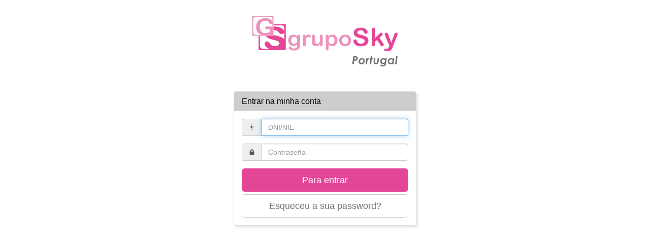

--- FILE ---
content_type: text/html; charset=utf-8
request_url: https://servidor.gruposky.com/pessoal/pages/login.aspx?p=index.aspx&q=VO&i=71358
body_size: 9563
content:


<!DOCTYPE html PUBLIC "-//W3C//DTD XHTML 1.0 Transitional//EN" "http://www.w3.org/TR/xhtml1/DTD/xhtml1-transitional.dtd">

<html xmlns="http://www.w3.org/1999/xhtml">
<head id="head"><meta http-equiv="Content-Type" content="text/html; charset=ISO-8859-1" /><meta http-equiv="X-UA-Compatible" content="IE=edge" /><meta name="viewport" content="width=device-width, initial-scale=1" /><meta name="description" /><meta name="author" /><meta id="redireccionhttp" http-equiv="REFRESH" /><meta name="theme-color" content="#E34597" /><link rel="shortcut icon" href="../images/favicon.png" />

    <!-- Bootstrap Core CSS -->
    <link href="../vendor/bootstrap/css/bootstrap.css?v=1.0" rel="stylesheet" />

    <!-- MetisMenu CSS -->
    <link href="../vendor/metisMenu/metisMenu.css" rel="stylesheet" />

    <!-- Custom CSS -->
    <link href="../dist/css/sb-admin-2.css" rel="stylesheet" />

    <!-- Custom Fonts -->
    <link href="../vendor/font-awesome/css/font-awesome.css" rel="stylesheet" type="text/css" />

    <style>
        /* already defined in bootstrap4 */
        .text-xs-center {
            text-align: center;
        }

        .g-recaptcha {
            display: inline-block;
        }
    </style>

    <!-- HTML5 Shim and Respond.js IE8 support of HTML5 elements and media queries -->
    <!-- WARNING: Respond.js doesn't work if you view the page via file:// -->
    <!--[if lt IE 9]>
        <script src="https://oss.maxcdn.com/libs/html5shiv/3.7.0/html5shiv.js"></script>
        <script src="https://oss.maxcdn.com/libs/respond.js/1.4.2/respond.min.js"></script>
    <![endif]-->
    <!--WebAPP-->
<link rel="apple-touch-icon-precomposed" sizes="144x144" href="https://servidor.gruposky.com/clientes/images/f144.png" /><link rel="apple-touch-icon-precomposed" sizes="114x114" href="https://servidor.gruposky.com/clientes/images/f114.png" /><link rel="apple-touch-icon-precomposed" sizes="72x72" href="https://servidor.gruposky.com/clientes/images/f72.png" /><link rel="apple-touch-icon-precomposed" href="https://servidor.gruposky.com/clientes/images/f144.png" /><meta name="apple-touch-fullscreen" content="yes" /><meta name="mobile-web-app-capable" content="yes" /><meta name="apple-mobile-web-app-status-bar-style" content="black" /><link rel="apple-touch-startup-image" href="https://servidor.gruposky.com/clientes/images/f320.png" media="(device-width: 320px) and (device-height: 480px) and (-webkit-device-pixel-ratio: 1)" /><link rel="apple-touch-startup-image" href="https://servidor.gruposky.com/clientes/images/f320.png" media="(device-width: 320px) and (device-height: 480px) and (-webkit-device-pixel-ratio: 2)" /><link rel="apple-touch-startup-image" href="https://servidor.gruposky.com/clientes/images/f320.png" media="(device-width: 320px) and (device-height: 568px) and (-webkit-device-pixel-ratio: 2)" /><link rel="apple-touch-startup-image" href="https://servidor.gruposky.com/clientes/images/f768.png" media="(device-width: 768px) and (device-height: 1024px) and (orientation: portrait) and (-webkit-device-pixel-ratio: 1)" /><link rel="apple-touch-startup-image" href="https://servidor.gruposky.com/clientes/images/f768.png" media="(device-width: 768px) and (device-height: 1024px) and (orientation: landscape) and (-webkit-device-pixel-ratio: 1)" /><link rel="apple-touch-startup-image" href="https://servidor.gruposky.com/clientes/images/f768.png" media="(device-width: 768px) and (device-height: 1024px) and (orientation: portrait) and (-webkit-device-pixel-ratio: 2)" /><link rel="apple-touch-startup-image" href="https://servidor.gruposky.com/clientes/images/f768.png" media="(device-width: 768px) and (device-height: 1024px) and (orientation: landscape) and (-webkit-device-pixel-ratio: 2)" />
<script>    (function (a, b, c) { if (c in b && b[c]) { var d, e = a.location, f = /^(a|html)$/i; a.addEventListener("click", function (a) { d = a.target; while (!f.test(d.nodeName)) d = d.parentNode; "href" in d && (d.href.indexOf("http") || ~d.href.indexOf(e.host)) && (a.preventDefault(), e.href = d.href) }, !1) } })(document, window.navigator, "standalone")</script>
<script src='https://www.google.com/recaptcha/api.js'></script>
<!--Google Analytics-->
<script>
    (function (i, s, o, g, r, a, m) {
        i['GoogleAnalyticsObject'] = r; i[r] = i[r] || function () {
            (i[r].q = i[r].q || []).push(arguments)
        }, i[r].l = 1 * new Date(); a = s.createElement(o),
  m = s.getElementsByTagName(o)[0]; a.async = 1; a.src = g; m.parentNode.insertBefore(a, m)
    })(window, document, 'script', 'https://www.google-analytics.com/analytics.js', 'ga');

    ga('create', 'UA-102734414-2', 'auto');
    ga('send', 'pageview');

</script>
    <title>
	grupoSky
</title></head>
<body id="body" style="background-repeat:no-repeat;background-position: 50% 5%;background-image:url(../images/f0.svg);">

    <div class="container">
            <div class="row">
                <div class="col-md-4 col-md-offset-4">
                    <div class="login-panel panel panel-default">
                        <div class="panel-heading" style="background-color:#cdcdcd">
                            <h3 class="panel-title" style="color:#000;">Entrar na minha conta</h3>
                        </div>
                        <div class="panel-body">
                            <form method="post" action="login.aspx" id="form1">
<div class="aspNetHidden">
<input type="hidden" name="__VIEWSTATE" id="__VIEWSTATE" value="/[base64]" />
</div>

<div class="aspNetHidden">

	<input type="hidden" name="__VIEWSTATEGENERATOR" id="__VIEWSTATEGENERATOR" value="5CCBB907" />
	<input type="hidden" name="__EVENTVALIDATION" id="__EVENTVALIDATION" value="/wEdAAWHosvt3ERZ5Eu8alBVyMus3OGoFV0wH4BWjvO52fnz3bdEmQ+85EwDTCjd8gFg5m1/1u7Admlazj8GcYWGHviJ1NP2a7mpxRKCINH8Hk9Hl5zqumEaVm+IQBfPzsqFy4THhLiLc9NqCrszGNvONo9A" />
</div>
                                <fieldset>
                                    <div class="form-group">
                                    
                                    
                                    
                                        <div class="form-group input-group">
                                            <span class="input-group-addon">&#x1F468;</span>
                                            <input name="email" type="text" id="email" class="form-control" placeholder="DNI/NIE" autofocus="" />
                                        </div>
                                    </div>
                                    <div class="form-group">
                                        <div class="form-group input-group">
                                            <span class="input-group-addon">&#128274;</span>
                                            <input name="contrasena" type="password" id="contrasena" class="form-control" placeholder="Contraseña" />
                                        </div>
                                    </div>
                                    <!--<div class="checkbox">
                                        <a href="#" target="_self">Recordar contraseña</a>
                                        <label>
                                            <input name="recordar" type="checkbox" id="recordar" value="Remember Me" />Recuédame
                                        </label>
                                    </div>-->
                                    <div class="form-group" style="text-align:center">
                                    <div id="recaptcha" class="g-recaptcha" data-sitekey="6LcQGCkUAAAAAKAmM01dglM39MYhpR_qLom-4-0c" style="display:none;"></div>
                                    </div>
                                    <input name="urlr" type="hidden" id="urlr" value="index.aspx?p=index.aspx&amp;q=VO&amp;i=71358" />
                                    <input type="submit" name="btnEntrar" id="btnEntrar" value="Para entrar" class="btn btn-lg btn-success btn-block" />
                                    <input type="button" name="btnEntrar" id="btnRecordar" value="Esqueceu a sua password?" class="btn btn-lg btn-outline btn-default btn-block" onclick="javascript:location.href='Recordar.aspx'" />
									<!--<input type="button" name="btnEntrar" id="btnRegistrar" value="Registar" class="btn btn-lg btn-outline btn-default btn-block" onclick="javascript:location.href='Registar.aspx'" />-->
									
                                    
                                </fieldset>
                            </form>
                        </div>
                    </div>
                </div>
            </div>
        </div>

<!-- jQuery -->
<script src="../vendor/jquery/jquery.min.js"></script>

<!-- Bootstrap Core JavaScript -->
<script src="../vendor/bootstrap/js/bootstrap.min.js"></script>

<!-- Metis Menu Plugin JavaScript -->
<script src="../vendor/metisMenu/metisMenu.min.js"></script>

<!-- Custom Theme JavaScript -->
<script src="../dist/js/sb-admin-2.js"></script>

<script>
    $(document).ready(function () {
        //$('#btnEntrar').delay(0).fadeOut(10);
        $('#BadUP').delay(2000).fadeOut(1000);
        $('#GoodExit').delay(2000).fadeOut(1000);
        $('#RecordarOK').delay(2000).fadeOut(1000);
        //$('#btnEntrar').delay(3000).fadeIn(1000);
    });
</script>

</body>
</html>


--- FILE ---
content_type: text/html; charset=utf-8
request_url: https://www.google.com/recaptcha/api2/anchor?ar=1&k=6LcQGCkUAAAAAKAmM01dglM39MYhpR_qLom-4-0c&co=aHR0cHM6Ly9zZXJ2aWRvci5ncnVwb3NreS5jb206NDQz&hl=en&v=PoyoqOPhxBO7pBk68S4YbpHZ&size=normal&anchor-ms=20000&execute-ms=30000&cb=oo7d9zra9j65
body_size: 49706
content:
<!DOCTYPE HTML><html dir="ltr" lang="en"><head><meta http-equiv="Content-Type" content="text/html; charset=UTF-8">
<meta http-equiv="X-UA-Compatible" content="IE=edge">
<title>reCAPTCHA</title>
<style type="text/css">
/* cyrillic-ext */
@font-face {
  font-family: 'Roboto';
  font-style: normal;
  font-weight: 400;
  font-stretch: 100%;
  src: url(//fonts.gstatic.com/s/roboto/v48/KFO7CnqEu92Fr1ME7kSn66aGLdTylUAMa3GUBHMdazTgWw.woff2) format('woff2');
  unicode-range: U+0460-052F, U+1C80-1C8A, U+20B4, U+2DE0-2DFF, U+A640-A69F, U+FE2E-FE2F;
}
/* cyrillic */
@font-face {
  font-family: 'Roboto';
  font-style: normal;
  font-weight: 400;
  font-stretch: 100%;
  src: url(//fonts.gstatic.com/s/roboto/v48/KFO7CnqEu92Fr1ME7kSn66aGLdTylUAMa3iUBHMdazTgWw.woff2) format('woff2');
  unicode-range: U+0301, U+0400-045F, U+0490-0491, U+04B0-04B1, U+2116;
}
/* greek-ext */
@font-face {
  font-family: 'Roboto';
  font-style: normal;
  font-weight: 400;
  font-stretch: 100%;
  src: url(//fonts.gstatic.com/s/roboto/v48/KFO7CnqEu92Fr1ME7kSn66aGLdTylUAMa3CUBHMdazTgWw.woff2) format('woff2');
  unicode-range: U+1F00-1FFF;
}
/* greek */
@font-face {
  font-family: 'Roboto';
  font-style: normal;
  font-weight: 400;
  font-stretch: 100%;
  src: url(//fonts.gstatic.com/s/roboto/v48/KFO7CnqEu92Fr1ME7kSn66aGLdTylUAMa3-UBHMdazTgWw.woff2) format('woff2');
  unicode-range: U+0370-0377, U+037A-037F, U+0384-038A, U+038C, U+038E-03A1, U+03A3-03FF;
}
/* math */
@font-face {
  font-family: 'Roboto';
  font-style: normal;
  font-weight: 400;
  font-stretch: 100%;
  src: url(//fonts.gstatic.com/s/roboto/v48/KFO7CnqEu92Fr1ME7kSn66aGLdTylUAMawCUBHMdazTgWw.woff2) format('woff2');
  unicode-range: U+0302-0303, U+0305, U+0307-0308, U+0310, U+0312, U+0315, U+031A, U+0326-0327, U+032C, U+032F-0330, U+0332-0333, U+0338, U+033A, U+0346, U+034D, U+0391-03A1, U+03A3-03A9, U+03B1-03C9, U+03D1, U+03D5-03D6, U+03F0-03F1, U+03F4-03F5, U+2016-2017, U+2034-2038, U+203C, U+2040, U+2043, U+2047, U+2050, U+2057, U+205F, U+2070-2071, U+2074-208E, U+2090-209C, U+20D0-20DC, U+20E1, U+20E5-20EF, U+2100-2112, U+2114-2115, U+2117-2121, U+2123-214F, U+2190, U+2192, U+2194-21AE, U+21B0-21E5, U+21F1-21F2, U+21F4-2211, U+2213-2214, U+2216-22FF, U+2308-230B, U+2310, U+2319, U+231C-2321, U+2336-237A, U+237C, U+2395, U+239B-23B7, U+23D0, U+23DC-23E1, U+2474-2475, U+25AF, U+25B3, U+25B7, U+25BD, U+25C1, U+25CA, U+25CC, U+25FB, U+266D-266F, U+27C0-27FF, U+2900-2AFF, U+2B0E-2B11, U+2B30-2B4C, U+2BFE, U+3030, U+FF5B, U+FF5D, U+1D400-1D7FF, U+1EE00-1EEFF;
}
/* symbols */
@font-face {
  font-family: 'Roboto';
  font-style: normal;
  font-weight: 400;
  font-stretch: 100%;
  src: url(//fonts.gstatic.com/s/roboto/v48/KFO7CnqEu92Fr1ME7kSn66aGLdTylUAMaxKUBHMdazTgWw.woff2) format('woff2');
  unicode-range: U+0001-000C, U+000E-001F, U+007F-009F, U+20DD-20E0, U+20E2-20E4, U+2150-218F, U+2190, U+2192, U+2194-2199, U+21AF, U+21E6-21F0, U+21F3, U+2218-2219, U+2299, U+22C4-22C6, U+2300-243F, U+2440-244A, U+2460-24FF, U+25A0-27BF, U+2800-28FF, U+2921-2922, U+2981, U+29BF, U+29EB, U+2B00-2BFF, U+4DC0-4DFF, U+FFF9-FFFB, U+10140-1018E, U+10190-1019C, U+101A0, U+101D0-101FD, U+102E0-102FB, U+10E60-10E7E, U+1D2C0-1D2D3, U+1D2E0-1D37F, U+1F000-1F0FF, U+1F100-1F1AD, U+1F1E6-1F1FF, U+1F30D-1F30F, U+1F315, U+1F31C, U+1F31E, U+1F320-1F32C, U+1F336, U+1F378, U+1F37D, U+1F382, U+1F393-1F39F, U+1F3A7-1F3A8, U+1F3AC-1F3AF, U+1F3C2, U+1F3C4-1F3C6, U+1F3CA-1F3CE, U+1F3D4-1F3E0, U+1F3ED, U+1F3F1-1F3F3, U+1F3F5-1F3F7, U+1F408, U+1F415, U+1F41F, U+1F426, U+1F43F, U+1F441-1F442, U+1F444, U+1F446-1F449, U+1F44C-1F44E, U+1F453, U+1F46A, U+1F47D, U+1F4A3, U+1F4B0, U+1F4B3, U+1F4B9, U+1F4BB, U+1F4BF, U+1F4C8-1F4CB, U+1F4D6, U+1F4DA, U+1F4DF, U+1F4E3-1F4E6, U+1F4EA-1F4ED, U+1F4F7, U+1F4F9-1F4FB, U+1F4FD-1F4FE, U+1F503, U+1F507-1F50B, U+1F50D, U+1F512-1F513, U+1F53E-1F54A, U+1F54F-1F5FA, U+1F610, U+1F650-1F67F, U+1F687, U+1F68D, U+1F691, U+1F694, U+1F698, U+1F6AD, U+1F6B2, U+1F6B9-1F6BA, U+1F6BC, U+1F6C6-1F6CF, U+1F6D3-1F6D7, U+1F6E0-1F6EA, U+1F6F0-1F6F3, U+1F6F7-1F6FC, U+1F700-1F7FF, U+1F800-1F80B, U+1F810-1F847, U+1F850-1F859, U+1F860-1F887, U+1F890-1F8AD, U+1F8B0-1F8BB, U+1F8C0-1F8C1, U+1F900-1F90B, U+1F93B, U+1F946, U+1F984, U+1F996, U+1F9E9, U+1FA00-1FA6F, U+1FA70-1FA7C, U+1FA80-1FA89, U+1FA8F-1FAC6, U+1FACE-1FADC, U+1FADF-1FAE9, U+1FAF0-1FAF8, U+1FB00-1FBFF;
}
/* vietnamese */
@font-face {
  font-family: 'Roboto';
  font-style: normal;
  font-weight: 400;
  font-stretch: 100%;
  src: url(//fonts.gstatic.com/s/roboto/v48/KFO7CnqEu92Fr1ME7kSn66aGLdTylUAMa3OUBHMdazTgWw.woff2) format('woff2');
  unicode-range: U+0102-0103, U+0110-0111, U+0128-0129, U+0168-0169, U+01A0-01A1, U+01AF-01B0, U+0300-0301, U+0303-0304, U+0308-0309, U+0323, U+0329, U+1EA0-1EF9, U+20AB;
}
/* latin-ext */
@font-face {
  font-family: 'Roboto';
  font-style: normal;
  font-weight: 400;
  font-stretch: 100%;
  src: url(//fonts.gstatic.com/s/roboto/v48/KFO7CnqEu92Fr1ME7kSn66aGLdTylUAMa3KUBHMdazTgWw.woff2) format('woff2');
  unicode-range: U+0100-02BA, U+02BD-02C5, U+02C7-02CC, U+02CE-02D7, U+02DD-02FF, U+0304, U+0308, U+0329, U+1D00-1DBF, U+1E00-1E9F, U+1EF2-1EFF, U+2020, U+20A0-20AB, U+20AD-20C0, U+2113, U+2C60-2C7F, U+A720-A7FF;
}
/* latin */
@font-face {
  font-family: 'Roboto';
  font-style: normal;
  font-weight: 400;
  font-stretch: 100%;
  src: url(//fonts.gstatic.com/s/roboto/v48/KFO7CnqEu92Fr1ME7kSn66aGLdTylUAMa3yUBHMdazQ.woff2) format('woff2');
  unicode-range: U+0000-00FF, U+0131, U+0152-0153, U+02BB-02BC, U+02C6, U+02DA, U+02DC, U+0304, U+0308, U+0329, U+2000-206F, U+20AC, U+2122, U+2191, U+2193, U+2212, U+2215, U+FEFF, U+FFFD;
}
/* cyrillic-ext */
@font-face {
  font-family: 'Roboto';
  font-style: normal;
  font-weight: 500;
  font-stretch: 100%;
  src: url(//fonts.gstatic.com/s/roboto/v48/KFO7CnqEu92Fr1ME7kSn66aGLdTylUAMa3GUBHMdazTgWw.woff2) format('woff2');
  unicode-range: U+0460-052F, U+1C80-1C8A, U+20B4, U+2DE0-2DFF, U+A640-A69F, U+FE2E-FE2F;
}
/* cyrillic */
@font-face {
  font-family: 'Roboto';
  font-style: normal;
  font-weight: 500;
  font-stretch: 100%;
  src: url(//fonts.gstatic.com/s/roboto/v48/KFO7CnqEu92Fr1ME7kSn66aGLdTylUAMa3iUBHMdazTgWw.woff2) format('woff2');
  unicode-range: U+0301, U+0400-045F, U+0490-0491, U+04B0-04B1, U+2116;
}
/* greek-ext */
@font-face {
  font-family: 'Roboto';
  font-style: normal;
  font-weight: 500;
  font-stretch: 100%;
  src: url(//fonts.gstatic.com/s/roboto/v48/KFO7CnqEu92Fr1ME7kSn66aGLdTylUAMa3CUBHMdazTgWw.woff2) format('woff2');
  unicode-range: U+1F00-1FFF;
}
/* greek */
@font-face {
  font-family: 'Roboto';
  font-style: normal;
  font-weight: 500;
  font-stretch: 100%;
  src: url(//fonts.gstatic.com/s/roboto/v48/KFO7CnqEu92Fr1ME7kSn66aGLdTylUAMa3-UBHMdazTgWw.woff2) format('woff2');
  unicode-range: U+0370-0377, U+037A-037F, U+0384-038A, U+038C, U+038E-03A1, U+03A3-03FF;
}
/* math */
@font-face {
  font-family: 'Roboto';
  font-style: normal;
  font-weight: 500;
  font-stretch: 100%;
  src: url(//fonts.gstatic.com/s/roboto/v48/KFO7CnqEu92Fr1ME7kSn66aGLdTylUAMawCUBHMdazTgWw.woff2) format('woff2');
  unicode-range: U+0302-0303, U+0305, U+0307-0308, U+0310, U+0312, U+0315, U+031A, U+0326-0327, U+032C, U+032F-0330, U+0332-0333, U+0338, U+033A, U+0346, U+034D, U+0391-03A1, U+03A3-03A9, U+03B1-03C9, U+03D1, U+03D5-03D6, U+03F0-03F1, U+03F4-03F5, U+2016-2017, U+2034-2038, U+203C, U+2040, U+2043, U+2047, U+2050, U+2057, U+205F, U+2070-2071, U+2074-208E, U+2090-209C, U+20D0-20DC, U+20E1, U+20E5-20EF, U+2100-2112, U+2114-2115, U+2117-2121, U+2123-214F, U+2190, U+2192, U+2194-21AE, U+21B0-21E5, U+21F1-21F2, U+21F4-2211, U+2213-2214, U+2216-22FF, U+2308-230B, U+2310, U+2319, U+231C-2321, U+2336-237A, U+237C, U+2395, U+239B-23B7, U+23D0, U+23DC-23E1, U+2474-2475, U+25AF, U+25B3, U+25B7, U+25BD, U+25C1, U+25CA, U+25CC, U+25FB, U+266D-266F, U+27C0-27FF, U+2900-2AFF, U+2B0E-2B11, U+2B30-2B4C, U+2BFE, U+3030, U+FF5B, U+FF5D, U+1D400-1D7FF, U+1EE00-1EEFF;
}
/* symbols */
@font-face {
  font-family: 'Roboto';
  font-style: normal;
  font-weight: 500;
  font-stretch: 100%;
  src: url(//fonts.gstatic.com/s/roboto/v48/KFO7CnqEu92Fr1ME7kSn66aGLdTylUAMaxKUBHMdazTgWw.woff2) format('woff2');
  unicode-range: U+0001-000C, U+000E-001F, U+007F-009F, U+20DD-20E0, U+20E2-20E4, U+2150-218F, U+2190, U+2192, U+2194-2199, U+21AF, U+21E6-21F0, U+21F3, U+2218-2219, U+2299, U+22C4-22C6, U+2300-243F, U+2440-244A, U+2460-24FF, U+25A0-27BF, U+2800-28FF, U+2921-2922, U+2981, U+29BF, U+29EB, U+2B00-2BFF, U+4DC0-4DFF, U+FFF9-FFFB, U+10140-1018E, U+10190-1019C, U+101A0, U+101D0-101FD, U+102E0-102FB, U+10E60-10E7E, U+1D2C0-1D2D3, U+1D2E0-1D37F, U+1F000-1F0FF, U+1F100-1F1AD, U+1F1E6-1F1FF, U+1F30D-1F30F, U+1F315, U+1F31C, U+1F31E, U+1F320-1F32C, U+1F336, U+1F378, U+1F37D, U+1F382, U+1F393-1F39F, U+1F3A7-1F3A8, U+1F3AC-1F3AF, U+1F3C2, U+1F3C4-1F3C6, U+1F3CA-1F3CE, U+1F3D4-1F3E0, U+1F3ED, U+1F3F1-1F3F3, U+1F3F5-1F3F7, U+1F408, U+1F415, U+1F41F, U+1F426, U+1F43F, U+1F441-1F442, U+1F444, U+1F446-1F449, U+1F44C-1F44E, U+1F453, U+1F46A, U+1F47D, U+1F4A3, U+1F4B0, U+1F4B3, U+1F4B9, U+1F4BB, U+1F4BF, U+1F4C8-1F4CB, U+1F4D6, U+1F4DA, U+1F4DF, U+1F4E3-1F4E6, U+1F4EA-1F4ED, U+1F4F7, U+1F4F9-1F4FB, U+1F4FD-1F4FE, U+1F503, U+1F507-1F50B, U+1F50D, U+1F512-1F513, U+1F53E-1F54A, U+1F54F-1F5FA, U+1F610, U+1F650-1F67F, U+1F687, U+1F68D, U+1F691, U+1F694, U+1F698, U+1F6AD, U+1F6B2, U+1F6B9-1F6BA, U+1F6BC, U+1F6C6-1F6CF, U+1F6D3-1F6D7, U+1F6E0-1F6EA, U+1F6F0-1F6F3, U+1F6F7-1F6FC, U+1F700-1F7FF, U+1F800-1F80B, U+1F810-1F847, U+1F850-1F859, U+1F860-1F887, U+1F890-1F8AD, U+1F8B0-1F8BB, U+1F8C0-1F8C1, U+1F900-1F90B, U+1F93B, U+1F946, U+1F984, U+1F996, U+1F9E9, U+1FA00-1FA6F, U+1FA70-1FA7C, U+1FA80-1FA89, U+1FA8F-1FAC6, U+1FACE-1FADC, U+1FADF-1FAE9, U+1FAF0-1FAF8, U+1FB00-1FBFF;
}
/* vietnamese */
@font-face {
  font-family: 'Roboto';
  font-style: normal;
  font-weight: 500;
  font-stretch: 100%;
  src: url(//fonts.gstatic.com/s/roboto/v48/KFO7CnqEu92Fr1ME7kSn66aGLdTylUAMa3OUBHMdazTgWw.woff2) format('woff2');
  unicode-range: U+0102-0103, U+0110-0111, U+0128-0129, U+0168-0169, U+01A0-01A1, U+01AF-01B0, U+0300-0301, U+0303-0304, U+0308-0309, U+0323, U+0329, U+1EA0-1EF9, U+20AB;
}
/* latin-ext */
@font-face {
  font-family: 'Roboto';
  font-style: normal;
  font-weight: 500;
  font-stretch: 100%;
  src: url(//fonts.gstatic.com/s/roboto/v48/KFO7CnqEu92Fr1ME7kSn66aGLdTylUAMa3KUBHMdazTgWw.woff2) format('woff2');
  unicode-range: U+0100-02BA, U+02BD-02C5, U+02C7-02CC, U+02CE-02D7, U+02DD-02FF, U+0304, U+0308, U+0329, U+1D00-1DBF, U+1E00-1E9F, U+1EF2-1EFF, U+2020, U+20A0-20AB, U+20AD-20C0, U+2113, U+2C60-2C7F, U+A720-A7FF;
}
/* latin */
@font-face {
  font-family: 'Roboto';
  font-style: normal;
  font-weight: 500;
  font-stretch: 100%;
  src: url(//fonts.gstatic.com/s/roboto/v48/KFO7CnqEu92Fr1ME7kSn66aGLdTylUAMa3yUBHMdazQ.woff2) format('woff2');
  unicode-range: U+0000-00FF, U+0131, U+0152-0153, U+02BB-02BC, U+02C6, U+02DA, U+02DC, U+0304, U+0308, U+0329, U+2000-206F, U+20AC, U+2122, U+2191, U+2193, U+2212, U+2215, U+FEFF, U+FFFD;
}
/* cyrillic-ext */
@font-face {
  font-family: 'Roboto';
  font-style: normal;
  font-weight: 900;
  font-stretch: 100%;
  src: url(//fonts.gstatic.com/s/roboto/v48/KFO7CnqEu92Fr1ME7kSn66aGLdTylUAMa3GUBHMdazTgWw.woff2) format('woff2');
  unicode-range: U+0460-052F, U+1C80-1C8A, U+20B4, U+2DE0-2DFF, U+A640-A69F, U+FE2E-FE2F;
}
/* cyrillic */
@font-face {
  font-family: 'Roboto';
  font-style: normal;
  font-weight: 900;
  font-stretch: 100%;
  src: url(//fonts.gstatic.com/s/roboto/v48/KFO7CnqEu92Fr1ME7kSn66aGLdTylUAMa3iUBHMdazTgWw.woff2) format('woff2');
  unicode-range: U+0301, U+0400-045F, U+0490-0491, U+04B0-04B1, U+2116;
}
/* greek-ext */
@font-face {
  font-family: 'Roboto';
  font-style: normal;
  font-weight: 900;
  font-stretch: 100%;
  src: url(//fonts.gstatic.com/s/roboto/v48/KFO7CnqEu92Fr1ME7kSn66aGLdTylUAMa3CUBHMdazTgWw.woff2) format('woff2');
  unicode-range: U+1F00-1FFF;
}
/* greek */
@font-face {
  font-family: 'Roboto';
  font-style: normal;
  font-weight: 900;
  font-stretch: 100%;
  src: url(//fonts.gstatic.com/s/roboto/v48/KFO7CnqEu92Fr1ME7kSn66aGLdTylUAMa3-UBHMdazTgWw.woff2) format('woff2');
  unicode-range: U+0370-0377, U+037A-037F, U+0384-038A, U+038C, U+038E-03A1, U+03A3-03FF;
}
/* math */
@font-face {
  font-family: 'Roboto';
  font-style: normal;
  font-weight: 900;
  font-stretch: 100%;
  src: url(//fonts.gstatic.com/s/roboto/v48/KFO7CnqEu92Fr1ME7kSn66aGLdTylUAMawCUBHMdazTgWw.woff2) format('woff2');
  unicode-range: U+0302-0303, U+0305, U+0307-0308, U+0310, U+0312, U+0315, U+031A, U+0326-0327, U+032C, U+032F-0330, U+0332-0333, U+0338, U+033A, U+0346, U+034D, U+0391-03A1, U+03A3-03A9, U+03B1-03C9, U+03D1, U+03D5-03D6, U+03F0-03F1, U+03F4-03F5, U+2016-2017, U+2034-2038, U+203C, U+2040, U+2043, U+2047, U+2050, U+2057, U+205F, U+2070-2071, U+2074-208E, U+2090-209C, U+20D0-20DC, U+20E1, U+20E5-20EF, U+2100-2112, U+2114-2115, U+2117-2121, U+2123-214F, U+2190, U+2192, U+2194-21AE, U+21B0-21E5, U+21F1-21F2, U+21F4-2211, U+2213-2214, U+2216-22FF, U+2308-230B, U+2310, U+2319, U+231C-2321, U+2336-237A, U+237C, U+2395, U+239B-23B7, U+23D0, U+23DC-23E1, U+2474-2475, U+25AF, U+25B3, U+25B7, U+25BD, U+25C1, U+25CA, U+25CC, U+25FB, U+266D-266F, U+27C0-27FF, U+2900-2AFF, U+2B0E-2B11, U+2B30-2B4C, U+2BFE, U+3030, U+FF5B, U+FF5D, U+1D400-1D7FF, U+1EE00-1EEFF;
}
/* symbols */
@font-face {
  font-family: 'Roboto';
  font-style: normal;
  font-weight: 900;
  font-stretch: 100%;
  src: url(//fonts.gstatic.com/s/roboto/v48/KFO7CnqEu92Fr1ME7kSn66aGLdTylUAMaxKUBHMdazTgWw.woff2) format('woff2');
  unicode-range: U+0001-000C, U+000E-001F, U+007F-009F, U+20DD-20E0, U+20E2-20E4, U+2150-218F, U+2190, U+2192, U+2194-2199, U+21AF, U+21E6-21F0, U+21F3, U+2218-2219, U+2299, U+22C4-22C6, U+2300-243F, U+2440-244A, U+2460-24FF, U+25A0-27BF, U+2800-28FF, U+2921-2922, U+2981, U+29BF, U+29EB, U+2B00-2BFF, U+4DC0-4DFF, U+FFF9-FFFB, U+10140-1018E, U+10190-1019C, U+101A0, U+101D0-101FD, U+102E0-102FB, U+10E60-10E7E, U+1D2C0-1D2D3, U+1D2E0-1D37F, U+1F000-1F0FF, U+1F100-1F1AD, U+1F1E6-1F1FF, U+1F30D-1F30F, U+1F315, U+1F31C, U+1F31E, U+1F320-1F32C, U+1F336, U+1F378, U+1F37D, U+1F382, U+1F393-1F39F, U+1F3A7-1F3A8, U+1F3AC-1F3AF, U+1F3C2, U+1F3C4-1F3C6, U+1F3CA-1F3CE, U+1F3D4-1F3E0, U+1F3ED, U+1F3F1-1F3F3, U+1F3F5-1F3F7, U+1F408, U+1F415, U+1F41F, U+1F426, U+1F43F, U+1F441-1F442, U+1F444, U+1F446-1F449, U+1F44C-1F44E, U+1F453, U+1F46A, U+1F47D, U+1F4A3, U+1F4B0, U+1F4B3, U+1F4B9, U+1F4BB, U+1F4BF, U+1F4C8-1F4CB, U+1F4D6, U+1F4DA, U+1F4DF, U+1F4E3-1F4E6, U+1F4EA-1F4ED, U+1F4F7, U+1F4F9-1F4FB, U+1F4FD-1F4FE, U+1F503, U+1F507-1F50B, U+1F50D, U+1F512-1F513, U+1F53E-1F54A, U+1F54F-1F5FA, U+1F610, U+1F650-1F67F, U+1F687, U+1F68D, U+1F691, U+1F694, U+1F698, U+1F6AD, U+1F6B2, U+1F6B9-1F6BA, U+1F6BC, U+1F6C6-1F6CF, U+1F6D3-1F6D7, U+1F6E0-1F6EA, U+1F6F0-1F6F3, U+1F6F7-1F6FC, U+1F700-1F7FF, U+1F800-1F80B, U+1F810-1F847, U+1F850-1F859, U+1F860-1F887, U+1F890-1F8AD, U+1F8B0-1F8BB, U+1F8C0-1F8C1, U+1F900-1F90B, U+1F93B, U+1F946, U+1F984, U+1F996, U+1F9E9, U+1FA00-1FA6F, U+1FA70-1FA7C, U+1FA80-1FA89, U+1FA8F-1FAC6, U+1FACE-1FADC, U+1FADF-1FAE9, U+1FAF0-1FAF8, U+1FB00-1FBFF;
}
/* vietnamese */
@font-face {
  font-family: 'Roboto';
  font-style: normal;
  font-weight: 900;
  font-stretch: 100%;
  src: url(//fonts.gstatic.com/s/roboto/v48/KFO7CnqEu92Fr1ME7kSn66aGLdTylUAMa3OUBHMdazTgWw.woff2) format('woff2');
  unicode-range: U+0102-0103, U+0110-0111, U+0128-0129, U+0168-0169, U+01A0-01A1, U+01AF-01B0, U+0300-0301, U+0303-0304, U+0308-0309, U+0323, U+0329, U+1EA0-1EF9, U+20AB;
}
/* latin-ext */
@font-face {
  font-family: 'Roboto';
  font-style: normal;
  font-weight: 900;
  font-stretch: 100%;
  src: url(//fonts.gstatic.com/s/roboto/v48/KFO7CnqEu92Fr1ME7kSn66aGLdTylUAMa3KUBHMdazTgWw.woff2) format('woff2');
  unicode-range: U+0100-02BA, U+02BD-02C5, U+02C7-02CC, U+02CE-02D7, U+02DD-02FF, U+0304, U+0308, U+0329, U+1D00-1DBF, U+1E00-1E9F, U+1EF2-1EFF, U+2020, U+20A0-20AB, U+20AD-20C0, U+2113, U+2C60-2C7F, U+A720-A7FF;
}
/* latin */
@font-face {
  font-family: 'Roboto';
  font-style: normal;
  font-weight: 900;
  font-stretch: 100%;
  src: url(//fonts.gstatic.com/s/roboto/v48/KFO7CnqEu92Fr1ME7kSn66aGLdTylUAMa3yUBHMdazQ.woff2) format('woff2');
  unicode-range: U+0000-00FF, U+0131, U+0152-0153, U+02BB-02BC, U+02C6, U+02DA, U+02DC, U+0304, U+0308, U+0329, U+2000-206F, U+20AC, U+2122, U+2191, U+2193, U+2212, U+2215, U+FEFF, U+FFFD;
}

</style>
<link rel="stylesheet" type="text/css" href="https://www.gstatic.com/recaptcha/releases/PoyoqOPhxBO7pBk68S4YbpHZ/styles__ltr.css">
<script nonce="W9imz8JeWCEhXaZR7rnaAA" type="text/javascript">window['__recaptcha_api'] = 'https://www.google.com/recaptcha/api2/';</script>
<script type="text/javascript" src="https://www.gstatic.com/recaptcha/releases/PoyoqOPhxBO7pBk68S4YbpHZ/recaptcha__en.js" nonce="W9imz8JeWCEhXaZR7rnaAA">
      
    </script></head>
<body><div id="rc-anchor-alert" class="rc-anchor-alert"></div>
<input type="hidden" id="recaptcha-token" value="[base64]">
<script type="text/javascript" nonce="W9imz8JeWCEhXaZR7rnaAA">
      recaptcha.anchor.Main.init("[\x22ainput\x22,[\x22bgdata\x22,\x22\x22,\[base64]/[base64]/[base64]/ZyhXLGgpOnEoW04sMjEsbF0sVywwKSxoKSxmYWxzZSxmYWxzZSl9Y2F0Y2goayl7RygzNTgsVyk/[base64]/[base64]/[base64]/[base64]/[base64]/[base64]/[base64]/bmV3IEJbT10oRFswXSk6dz09Mj9uZXcgQltPXShEWzBdLERbMV0pOnc9PTM/bmV3IEJbT10oRFswXSxEWzFdLERbMl0pOnc9PTQ/[base64]/[base64]/[base64]/[base64]/[base64]\\u003d\x22,\[base64]\\u003d\x22,\x22w6A5LcOhTW8RwoXCg8Kjw7pJwpRlwqfCm8KkQcO/[base64]/CjXPCisKdw63DmMKNOFjDrn/ClVzDrsK8EsOVRlpIQ0sJwofCmDNfw67DvsOCfcOhw77DiFdsw5dtbcK3wo46IjxCETLCq0XCm11jcsOzw7Z0bsOkwp4gVSbCjWMxw57DusKGAMKXS8KZEsOHwobCicKbw7VQwpBqc8OveG7Dr1Nkw5rDiS/DogUyw5wJP8OZwo9swo3Dl8O6wq5+UQYGwprCkMOeY0jCs8KXT8K+w6Iiw5IsJ8OaFcOfCMKww6wbfMO2ABXCnmMPTlQ7w5TDn04dwqrDgcK+c8KFTsOjwrXDsMOHJW3Dm8OFKGc5w6/CiMO2PcKkI2/DgMK0dTPCr8KiwoJ9w4JMwrvDn8KDbUNpJMOAeEHCtGN/HcKRHDrCs8KGwqlYez3Cs0XCqnbCngTDqj4Vw7pEw4XConrCvQJ+eMOAcx8zw73CpMKBGkzClj/Ci8OMw7A/[base64]/PGV5w60xCE8zw7rDr1fDtCrCtsKtw6Y8KGfDpsKKKcO4wrNVA2LDtcKJBsKTw5PCjcOfQsKJIQcSQcOmKiwCwo3CscKTHcOXw54AKMK4J1MrQl5Iwq5/Y8Kkw7XCnVLCmCjDg3gawqrCn8Opw7DCqsOOeMKYSzAiwqQ0w605YcKFw6tfOCdiw4lDbV03LsOGw7XCm8OxecOcwqHDsgTDrwjCoC7CgztQWMKLw58lwpQ2w4AawqBLwo3Coy7DhmZvMzlPUjjDv8O3X8OCXk3CucKjw7t8PQkFIsOjwps+D2Q/wrc+JcKnwokJGgPCtVPCrcKRw4l2VcKLAcOPwoLCpMKgwrMnGcK5b8Oxb8KQw5MEUsOeMRkuHcKmLBzDsMOmw7VTIMOPIijDp8KPwpjDo8KBwqt4cmtoFxg/[base64]/[base64]/DrcKfAcKVwrfCogdjIcOmw5kWW8Kdw5A0UhFfwpl/w5jDrmB4fsOBw5TDi8OWLsKGw7RmwqtKwq9Sw69UEQ8wwqvCkcO3eAnCjToVfsOLOMOJIMKowqUHIgzDo8Ogw6bCiMKMw43ClxjCqBvDqQ/Dnm/CiCXCq8O4wqPDlEzCg09jT8KVwoDCgjTChm/DgGwZw4QEwrnDi8K0w4HDgSkEb8OAw4jDncK5RcOdwq/DsMKqw6LCvRp/w6Vnwo1nw5ZywqPCiDNGw69ZLnbDocOpSRjDlkLDkMO1EsOgw5p1w6w0AcOtwo/DnMODIUjClhIQJgnDpzR5w68dw67DkkwhKEPCr20RO8KOe0luw598MD5cwq7DpMKUKHNswptswo9tw44IMcK0cMKdw7vDn8KBwrzCqMKgw50SwrzDvRsRwp/[base64]/[base64]/DqMOQHR7DmzXDp8OqwoJvwosgw5tsLV7CgDNmw6MULBHCqsOfDcOHfWfCsVApP8OTw4cfQEk5NcOjw6bCmHwxwqbClcKswovDh8KJOyNWYMK/wq/CoMOTcADCkcOGw4vCuC7Cg8OQwrTCucKxwpgSNhbCksKUR8Oecm3CuMK/wrXCox0HwofDgX4JwqDCi18Swp3DpsOww7Fxw7QDwqjDuMKCXsORwrDDtTVvw6kfwplHw6jDusKIw7gRwrBNC8OvNiHCunnDncO9w50Vw5obw4Uaw4gTVyhFCcKRNsK/wocbEk3DsiLDs8O1EGUXDsOtK1xiwpgkw5nDrsK5wpLCucK0V8K/XsObDFLCg8K1dMKdw7LCr8KBNsOxwr3DhAXDh33CvgvDrjZqPsKQRsOTQRHDp8KkG1oEw6LCugjCkGQ7wo7Do8KUwpQ/wr3CrsKlScKZPcKADsOjwqEnGWTCoTVpTxjCmcOedkIBGcOGw5ghwqMhEsOnw4pUw5tqwpR1XMOyNcKqw4ZNdgI9w5ZHwr/DqsKsW8OXNkDCqMOKw4pkw47DncKHQcOUw6LDp8OywrQmw7fDr8OdJlPDtk4XwrfDisOqWG1FUcO7B0HDn8KKwqRaw4nDo8OGwrYwwpfDv1d0w4JuwqAdwqxJTmHCkTrCqkLDmw/DhMOIThHCk1NFPcK3dATDncOBw4ZIXxlLX19hEMOyw7nCrcOEOE/DqR5ASXtYfW3DrA5UQTFhQA9UfMKLK1vDsMOoMsO7wpDDk8K/[base64]/CuSXDvzYSw6rDjCggwrTDhFVPwrLCnV5Ew6jCqQ0+woQMw7cEw7YVw7Z7w4IEN8K2wpTDg0vCo8OULcKPJ8K+wojCihtZejQxd8K/w4zCpsO4J8KRwrRYwp9CMxpiw5nDgGBBwqTCiwpAwqjCnV1Mw49rw6vDtAVnwrErw6TCscKhUG/DmCp6S8OTQ8Kdwq/Ci8OsUVgEOsObwr3Ciy/DlsOJw4/DrsK7JMKqDRVHQToww6jCnFlew5nDk8KWwo5Iwpszwp/DsSvCmcOLBcKbwrFaKCYkB8KvwqUzw6DDt8OlwoBZJMKPN8OHXHLDlMKAw7rDtirCucOOeMOlRMKDPEcNawc7wpFew4Zpw6fDpwbCngcsVsO1aSnDjmoJRsK/w5LClFxcwqrCiBpGeEjCnVPDpTRQw7RgF8OHTQ9yw5QfUChpwr3CuknChsKew5RLc8KGBsOhT8K5w4kAXMKfwqDDrcKjWsKuw43Dg8KtP3zCn8KAw6QaRHrDuD3CuDIPEsKhWlEzwobCsH7CgsKgDTTCowZiw4t0w7bCocKHwr/Do8OlT3rDsUjDusKWwqnCvsOVYsKAw6BSwovDv8K6FnANdRAoEsKxwpPCj0bDgHrCi2Y5wp99w7XCrcOmC8OIWzHDvggMW8O/wqLCk25OXk89woPCuBZZw70TaknDn0HCiyQ2fsKcw5PDhcOqw7wRKHLDhsOjwrjCtsOwCsOQSsOhVMK+w4/Dq2zDoT7Cs8OgLMKbPiHCry1kCMOuwrQbPMOnwrN2N8K3w5VMwrBREsOUwpDDusOeTD0XwqfDu8KxGmrDqmHDt8OmNxfDvBVZJXxTw6bCiFzDnRnDhhgNVX/[base64]/[base64]/DoGDDqEXCjsKnHj9hwqF7fG3ClcO4w5bCnHLDqH/Co8OHEABZwqM8w5ARfiUBU2U8fx13C8KXNcOWJsKNw5fCsQLCj8O2w5gDXBFAeEXCtW9/w7rCi8OIw5HDvFlMwo3DjgJTw6bCol1Yw5MgYMKvwotvBsKfwqhoXTpKw47CpUopN09/IcONw5B4XlYvPcKebDnDk8K2VgvCrcKCQcOsJV7CmcKXw7h2R8ODw6ltwozDl3x/w6jCunnDj2PCuMKGw57DlC9nEMOaw7kLcxDCgsKzCU84w40IHsOSTz0+dcOCwoBndMKLw5zDpnPCicKgwo4Iw7llBcO4w6MlflFiXlt1w4w+OSPCgmZBw7jDpMKSEkhrbsO3JcK/DgRzwpTCoF5ZFA4rPcKMwqjCtjI6wqtfw5B/B1bDokvCq8KEMMK/w4fDhcOdwq/ChsO2Oj/CpcKUezXCmcOkwphMwozDicKcwp9+V8OiwoJWwocLwovDlTsJw7VuBMOBwrkPMMOnw5TCrMOUw7YEwrvCksOrbcKdwoF4wqLCpjEhEMOcw5IYw77Cs3fCo3rDrTs0woxWY1TCmW/Dpyg9wr/DnMOheQRaw5pDMwPCt8K/w4HCvzHCvT3CphnCqcOtw6Vhw7EWw7HChGrCpsOdRsKdwoIgQCMWwrwjwrBWDGJUf8Oew5d7wqfCoAU4wp/Cg0bCt1LDpkFIwo/Cg8Kqw7LDtQV4w5s/w6k0BcKewrjCs8O8w4fCjMKESx5bwpfCosKeSxvDtMOdw6QLw7jDhsKaw4xJcHnDoMKuOynCiMKswrZcWQtKw7FmO8O4wprCtcOPGEYcwpMXZMOXw6V0QwhQw7YjR2/DosK7RzPDnWEMUMOQwqjChsO+w57CtsOlw5law6/Do8KOw4pCw5/Dt8OHwpDCm8OMBTMDwp/Dk8Kiw7XDpH8XHBtGw6nDr8OsQm/DpHfDkcOma0bDvsOtJsOIw7jDssOVwprDgcKfwq1LwpAowrl5wp/[base64]/ak5dUQQHXcKWw6TDo0fCgcK1w6DDnl3Cn8OcFC7DmBdXwqJ4wq10woLCkcOPwqsJH8KAGRnChRHCoybCmBLDpWQ0w53DucKHImg+w70afsORwogkW8OVYWB1bMOQMcKfaMO0wpzCpEjCqFY8L8ObOQrCgsKnwprDhk12w6lQHMOmYMOaw6/CmUNBw5fDvm4Fw6nCosKmwqPDq8O1w67Dnl7DrXVBw4HDl1LCtsORKxsvw4/Dv8OIODzCh8Oaw6s+GRnDkz7CrcOiwpzClR18wrXCrELDucONwo8uw4MAw5PDtk5dXMKmwqvCjEx5SMOYVcKpejXDhMKxFQLCl8KTwrAzwrkPYBnClMOgw7AnScK/wodlS8OcSMOIHMO4Og5yw7EcwoNiw7rDim/DrzLDocOxwrvCqcOiLcKVw57DpQ/DvcOWAsOCTmNoMAwbZ8KXw4fCnV80w5HCgX/CliXCul5/wqfDp8Kzw4NOCCgGw6zCkwLDisKdAx8Vw6NFPMK9w701w7Faw4DDrxLDrBN9w7MFwpUrw7rDusOOwpDDqcKBw5MnK8ORwrTCmznDjMOcVlvCmE/ChsOlAyLCvMKmfmnCqsKuwosZDgwgwoPDkF40VcKwd8OfwozCvjnCtMKJWMOqwqLDjQp4NCjCmADDoMKawrdDwr/ClcOqwr7Dqh/DmcKbwofDrRUqwobChwrDicKRPgcLWjnDkcOWSH3DscKLwqAtw4nCnmY3w5Row7vCiQ7CpcKnw7nCrcORQ8O2BMOrdcOfDsKEw7VJY8OZw7/Dtm1PesOAP8KjZ8KTNMOJXDTCpcK2w6IFUALDkg3DlMOOwpDCozoNwqVKwobDgT3CjnlWwpjDrsKQw7DDvH52w69kD8K6LcOtw4VwesKpH0csw77Chw/DtMKFwpY7LsK+PCQ8wqsVwrQXWBHDvjYHw785w4x5w4zCoHfCrX5Gw5bDqD4lD0TDl3VVw7fCvmPDjFbDjcKubUMFw7HCow7DuhHDpsKPw7DCjMKaw5czwpdEKy/[base64]/Dmi1fw4N2wrZ3wqDDiwB/wprCvj8uAMKXwpNNwo7CtcKxw6kewq0KK8KCXmrDtDNRJ8K9cQ4owpzCssOBTsOTM2c0w7pHQMK8OsKWwq5Fw6LCrMO/aXZDw7EwwqTCijbCtcOCe8OmHWnDjcO4wptRw74vw6jDmH3DmUl1w5gfFSDDk2QjH8OCw6nCoVYbw5HDjsOcQGENw6jCssOmw5rDu8OZdx9XwpASwoHCpTomaxXDhRvDpMOEwrTCkR94OsKfLcOMwofCiVPCl1zDo8KGcVUjw5k9FkvDp8KVSMO/w5vDm0rCpsKKw4cOYF1sw6XCucOYwqRgw6vDtznCmwvDu0Vqw7HDs8KuwozDgcKEw7bDuh4yw79sfcKiD3nCjCvDpFVbwrYrIyYPBMKvwpFwAU1BenDCsQvCv8KoJsK5f2/CrDIRw5FBwq7Cu3dXw4YcTUTCtsKAw7Bew4PCjcOcJ2IlwoDDisKUw5ACdcOhw6hDwoPCu8OKwpR7w4FEwoTDmcOXe0XCkRjCjcO+PE9uwqMUCkTDnsOpccKrw6Ymw7dhw6fCjMKEw5VRw7TCvMO4w7HDkm9obVbCpsKIwr/Ct0FwwoYqwrLCm1snwr3Cv2LCucOlw7ZWwo7DssK1w6RRIsOqIMOTwrbDisKLwqdqU3UUw5dfw6TCpgbCmT8URQMFNVTCkMKPSMOrw7xEUsO6a8KaEG5oSMKnHhdYw4F5w58YS8KPecOGwpDCu0PCtTMUOcKLw67DgQ1SJ8K/DMOqKVsyw5vChsODMljCpMObw6wJTgfDuMKzw7xrZcKibBLDjnN1woZ2wrHCkcOof8Owwr/CvMKqwr7CoVdzw4/[base64]/BcKtNsO/w7ItM8K0XsK+wozDuW/ChcOywrpzwrfCqmYdJj7Cp8OcwolnR3t6w4Fgw5EkCMK9wp7CmUI4w7kaFiLCrsKmw65hw77DmsKVZcKdRDRuLz1GfMO/wq3CqcOrajBiw68fw7PDtMOsw79ww77DthV9w5TCryjDnkPCr8KKw7oRwrPDiMKcwrokw7zCjMOlwqnDuMKpVcOLcDnDkXQhw5zCgsKkw4s/wrXDucODwqEFOjzCvMKuw7UYwoFGwqbCighhw5sSwrzDh2BIw4V4DnHDg8OVw4YLMnoGwqPClsKlTFFZbsKPw5sAw79EWiRgQsOwwoE8JARARCILwr1GcMODw6BxwpA8w4TCtcKFw4BpD8O2TmjDusORw7zCsMORwoBFCsO/[base64]/Cl8K6w4nCpMKjPGFeOiwpA8OIw64cMjXCvlBrw43Dvmtew6IvwrrDgsOEPcOTw4nDuMKDLlzCqMOEAcK/wpVkw7HDm8KoUUnDnHsZw53Dik0zasKmSGdQw4nCkcOVw6PDnMKuICrCpyAAEsOkD8K/[base64]/CoMK/RgEPTFbCjkDDnsKKwpttFQ5dw5DDuBAfQ2LCqU7Duw84VjnCjMKrUMOxUTVJwolzGMK0w7lpfX8zQcOMw5rCv8KjCQlRw6zDnsKCF2shUcOIM8OQTA3CkUwUwrfDi8KrwqUDZSLDisK0dsOVQifCmR/DkMOpfQB9RAfCuMKVw6t2woo3ZMKoVMOow7vCrMOQcBhQw6FML8OKJsOowq7ChEZEbMKWwok1RzYRNcKEw5vCilTCkcORw7/Dm8Ouw4HDuMKgcMKrbTxccmnDicO4w49QHMKcw7LCm0nDhMO0w43Cr8ORw6fDlMOmw7nCs8KmwoELw4tqwozCj8OFW2bDssK+AWlkwpciWz4Pw5DDg0rCsmTDtcO5w68RRX/CvQJVw4vClH7Dl8KpZcKhTMKlZRzCnMKGTVXCllQpZ8KcSsK/w5M8w5lNHhF9wrdHw5sxUcOGK8Kjw41aPsOrw6/[base64]/ChcOww65MPcK5IV1YwqvDuMKfQsKicsKCIMKswoMzw6vDlGB6w5l4FkcRw6/DscOQw53DhzVOb8OSwrHCrsKhRsKSBcOSYmdkw5hxwoPDk8K/w4nCgcOvAMO3woJmw74OQ8KlwqfCiFYeccOeGcOYwphgCXDDh1PDuE/DjmrDssK3w5Ymw63DocOWw7FVHhnCvifDmTVjw5EjKiHDiQvCmMK6w41OFVkww73CoMKow4HDssKlLiUgw6ItwoB4BT9IO8KJVRjDlsOgw7/[base64]/wpwhw5MIwqxiwoFJIWHDpDfCpTLDk0M4w6HDn8KuB8O2w5vDhsKNwprDlcKJwqrDh8Kdw5LDlMOmPEFeJEhewq3CmDc4RcOcYsK9DsK/wplIw7vDniNgw7ECwqh7wqtEP0AQw5ArcXguGcKePMObMnMewr/[base64]/Cs8Off2lNcjcTw5XDrh1kMMKbwp1bwrZEwrDDkF3Dq8OxI8KcQcK6JMOQwpIkwoUFKjsZLXRowp8YwqIYw749bEHDj8KzLMOfw710wrDCvcKNw4XCj2RswoLCjcKuKMKyw5LDucKwCVDCo1/DrMK5wrDDscKRa8OPNA7CjsKOwqjDtjnCncOCExHCscKVd08zw6Erw5rDkm/[base64]/[base64]/WcOfwqTDtsO9wqhdV8KcUxguw6cyw4HCoVLDssK9w5wSwpnDusOCcMKnI8OFMlN2wrEINg7DhsOGJ2ZvwqXCo8KlTMKuORLDqSnCkzkBEsO0ZMONEsOmCcOzAcOte8O3w5jCtD/DkAXDlsKga2nCo3nCn8OpZMO6wpvCjcOrw6trwq/[base64]/[base64]/Cq2bDksKlSDzCnMO+w4rCvsOewpvDkcKmwrk4wofCrFnCtgLCuRrDncOkOFDDosKBAsOXYMOcSExVw7LDjmHDhgUnw7rCoMOAw4VPH8KqDQRRJMKiwoU7wrjChcKIRsKIZ0h8wqHDrkPDlVUsdGDDucOuwqtMw4B6worChH/[base64]/DisKIwptRwrYMNhc/NcOQwq/Drw/CkHIQfC3DvsOZfcOSwqzDocKxw6vCucKcw77Clg15w59ZAMOqfMObw5rCpWMbwqAAccKrMsOPw6DDhsOPwoVrOcKHwrwsIsKgeChbw5XDsMOlwqTDvDUUDX5RS8KiwqLDpyNSw6UfYsOpwqYwGMKvw7nDn195wpoBwo5HwoU8wr/CslrDisKYUR7CqWvDsMOYMGbCgcK3ajHCj8OAQB0vw7/Ct1bDv8O9EsKyYxTCtsKnw5jDs8KXwqTDlVgXXSRdTsKCMlpvwpdIUMO/w4xKB3ZJw4XChlshDDozw5TDuMO3P8Oaw44QwoN1w589wqfDuX5/AglVJy1/[base64]/Co8KsZwE9F37Dk8OAKcOYUxs0Oh4UFHzDucObF3wILk5dwo7DnQjDjMKhw5VFw6/Cn0dgwrIRw5BDV2nDtMK7DMOvwqfCvcKMbsOFVsOrMB5tMiwhLBpVwpbCljjCkBwHOQjCvsKBEEfDvcKrSUXCrg8IZsKKUgvDqcKEwoLDjx8KacKcOMOmwqk/w7TCpsOaZWInwrDCksKxwqALTX7Ci8KDw55Sw4DCi8OXOMO9cxF+wp3CkcOxw4d/wp7Cl3XDmhEHacO3wpcxGj8nEMKRUcKOwonDiMOZw4bDp8KxwrBLwprCqMKlQMOCF8OnQR3CrcO3wpNpwpM0wro+aALCuzXCiiRTPsObNH3Dh8KMCsOHQXLCnsOIEsO6Bn/DocO+cAvDvAjDksOhE8K3CQDDmcKYQWYQbUB4cMONIn5FwrkPAMKUw4h9w77CpH07wpPCgsKvw57DisKQSMKwfiJhNz4lKirDnMK8ZhlOC8OmfmTCo8OPw4/DuFNOw5LCtcO/VTYDwpUdd8KwTcKGeB/CssK2woBiPmnDhsO1M8KSwpcfwonDg0fCt0DCixt3w6YMwqrDpcO8wosnPXfDjMKewprDuBxGw4DDjsK5OMKsw6nDiRPDlMO/[base64]/[base64]/[base64]/[base64]/wqVjZF5tbzBeXMKaw59lw47CglFNwonDiEYxRMKQG8KpSMKxdsKcw7xyKMKhw6Y1w5rCvBR7wp59FcKqwpNrOmJCw78IBF/[base64]/[base64]/EMKlAg9uwrXChVUKJMKzw57CnMOaGMKTw6HClMOkTzddA8KHEsKBwrLCtVPDn8Kpb0TCmsOfYSLDrsOETCwTwppWwqQ7wrrCmXfDsMOiw7cOZcOFMcOxMMKNYMOKRsOGSMKrCsO2woEOwpB8wrAewph8fsKxfGHCnsKwcw4SWhEIIMOTZcKkOcKTwpdWbk7CpjbCnl/DgcOKw7dRbTTDvMKPwpbCvcKTwpXCncKXw5tvQsKHezJVwp/Cr8OjGjvCjk82cMKCJjbDoMKrwpQ4JMKfw7I6woLDgsOSBh4Cw7bCusKPFm8bw7bDjC7DpE/Di8OdJsOlGwMVw7nDiy3DtCTDgipkw7F9LsOawqnDtB9AwqF4wr0BfcOZwqI0NyLDqBzDv8KYwpAFN8K9w44ew7Biwp0+w7F6w6Frw5rCm8KQVgXCnVQkw4UmwqzCvFnCiG0hw40Awocmwq0mwrvCvCE7MMOtQMOuw5zCpsOCw4dIwovDnsODwq/DkHgBwrsBw73DgyPCpVfDpgPCs2LCp8K9w7LDu8OLQyFBwpsTwonDu2DCtMK8wrDDshN3I3/DhsK7G2NZWcOfWxpNwp3CvhrDjMKlNk/CicOaB8Ovw4jCisOBw4HDvMKEwpXCtxdKwo8bfMKjw4AGw69iwr/CvAnDrMOjcSfCi8OIeWvDncOkLXhgIsO9ZcKIwrfCgMOFw7bDkUA1I37DksK+wptCwrHDm2DCg8KPwrDDoMOzwp5rw5rDoMKbVjrDhDhbKx3DpSoLwpBHZUvCpivDvsKVfWXCp8KBw44RcjhRJsO5DcK5wo7DjcK3wo/CgVAfbm3CjcOyC8Kiwo5VR0/[base64]/DrzfCoFB8HlYxTTXDgsO2RTsNwpfDskDChHrClcOlwq/Dv8KRXhnCuQrCnAdPTVjCpFzCqRPCosOzDEDDgcO3w4HCv1wow5BPw5XDkR/[base64]/CisKJw7pBw5xCR8OBTxR6Z0oSF8KFOcOUwqt7fkDCisKPY1nChMODwrDDpMKCwq4KYsKmCsOVHsKtY0QiwoQKHjzCjMKzw4UIw4MtYxNrwqjDsQjDnsOpw6hawopLYsOsEMKJwpQSw6ohwo3DnwzDkMKXN3FMwrzCsQ/CnyjDlX3DgHXCqRrCn8K4w7ZfdsKJDlsUK8OTSMK6QCRoEgfCjx7DjcOSw4DCki9awq0wbH49wpUVwrBPw73CuWzCiFFdw7YoeELCtcK6w4bCmcO9FlVtYMKRQ0gqwp9bN8KRWsOoZcKmwrZzw6vDq8KYw5lzw752YsKiwpHCpWfDjDZgw5/CicO3ZsKvwp1sUkvCqC/Cm8KpMMOIN8KnNwnCl1oZMsO+w7jCpsOGw41Xw5DCusOlAcO0A1tbKMKYBQJtTFHCtcK/w6B3wp/DiCrCqsKbYcKLwoIUesKJwpPCvsKlRirDpXLCkMK9SsOgw4vChD/CjhQYKMOuIcK4wpnDixrCh8OEwqHCpMOWwqAiOmXCkMO8IjIiMsO4wpsrw5QEwr/Ct2ZOwoQkwrDCkVcSXFNDMjrDmMKxZ8Okcl8Vw6NlMsOSwqY5X8KNwrM2w6rDi3o/QsKYMkN3NMOocG/CrV7DgMO9TiLDrBs4wpMUUxQ5w4LDjRPCnGhWDWwAw6nDthdbw653wq1NwqxgFcK5w7zDjEvDs8ONw7rDrMOpw4NTK8OawrR1w7EuwoRdI8OaP8OQw4/Dk8Kuw63DpF3CocOcw7PCucK5w4d+I2pTwpvCik/Dl8KnQnRQS8OYYS1Qw4rDqMO3w5rDkhgewrwrw5tIwr7DisKhIWANwoHDk8OiQcKAwpB6FnPCk8OrHHJBw6RiHcK3wpvDmRPCtGfCo8OVN23DpsKjw5HDlsO8NWLCsMOAw4c2S0zCn8KdwqJQwprCrnZzVUnCgSzCu8OTRAfCh8K3AGB/[base64]/DqmI7wpLCjFwhwp7DmR7Dr1MobgnCjcKVw6DDrMOnwqg6w7fCijHCs8Oiwq3Dqk/Cg0bCs8ONDU51PsOww4dHwpvDtR5qwpdJw6hmCcO+wrdvV3nDmMKLwrFIw74jPsOQTMKmwq9Rw6Qaw5Nuw4TCqCTDi8KWQVDDthRsw5rDucKYw5BYES/Dl8KPw6tqwotCQTnCgURfw6jCrF89woczw4DCvjHDpMKHfgcDwrY0wr4XeMOEw4tdw7PDo8KtPU8wdBg0YC0cKxrDo8OJCVhswo3DpcO+w5TDgcOGw49iw67Cr8OMw67DtsOfJ0xQw4FPKMOKw7nDliPDvsOYw78iwqBJJMObE8K6Rm3DqcONwr/Co0AlKwwEw68OCsK5w5zCrsOYakl4wpUSBMO6XGPDg8KJwp5zPMOccUfDosKvAcKGDGY6acKuIjE/[base64]/Ck0PDisK1wqVIVsOfwoVqNMO7ZD/CvipHwqNieUPDp37CtgTCqsO4FMKpDmzDjMOmwqnDtmZTw5nCn8O6wqfCtsOfe8KBJUtxG8Kgw7pIIC3CpXfCunDDlMO5K3M2w4pIVzlNBcKowq3CnsOXdgrCvycoWgw5P1nDt3kkFWXDnHjDtyR5M2fCk8OUwqHDqMKswp3Cj008w6/[base64]/[base64]/[base64]/dDFnRBDDrcK5RSRww5/ClDHCucO/[base64]/[base64]/DncOrDEzCucKjw5TDmBtfw6LDmVB2woxjecKsw4ckQMOvTcKWMMO8GcOPw4/DpzLCn8OQUEA+PUTDsMOsQMKlEGB/ZSMIw6p8wrBoaMOpw4IlTzd5O8KWY8OLw6nDgg3Cu8OVwrfCmwfDuDLDjMK6KsOLwq8TccKBWcKISRHDrsOOwp7DrmxawrvDiMKqUSXDv8KdwonCmyrDq8KqZ2Axw41EBcO/wqQSw67DlhDDryIYQsOBwooVPcKjPmnCoDZuw4TCp8O6KMKGwq3Cm2TDtsO/[base64]/FQDDh8OaYMKnPz8TcsO9wrzDnsKyag/DsMOJw4oPQ2DCscOYJA7Dr8K5Dl/Dl8KhwqJTwp3DomjDnwhPw5UzSsO0woxnwq85PMO6IFBLYiojesOdFT1AccOFwpIzaGLChW/CqlYaUQ1Bw6PCrMKOXcK9w6VLNsKawoIUWAfCkxDCnmlpwrdyw4/CuBHCmMOpw57DmB7Cg3vCvCkRGMOTL8KawokIEkTDtsKLb8OewpHCkEwow63DqMOqWnAhw4cSfcKGwoJVw5TDtnnDomvDhi/DhVsFwoJxMTHDtEjDm8K8w5AVfDHDgcKOYjMqwoTDscK0w7bDoRBqTcKKwq1Rw78bZ8OIMsOdWMK3wp0VFMOrKMKXZ8OKwqjCm8KXcjUNRT12Dl96wrl/wqPDmsK3OcO3SAXDpsK6b1o2Q8OeBMKMw4zCq8KbSEdXw4nCiyXDi0XCs8Omwr3DlxVzw6ghGzXCmmPDgcK9wqVgJhomOATDqFnCoyfChMKuQMKWwrrCjwIzwpjCisKlT8KzFsOwwoxlF8OyQlQKKcO6wr55Mz1NH8Okw4BaSjhCwqLDpBI6w73DusKVDsOWS3/[base64]/w4rCrcOUw5/CiXPDpgrDv8OsV8KqGhtad3zDoj/Du8KMS3ZRYyhvL3zDtz53fUgTw5jClMKbfsKeAgBJw6HDhFrDkgrCuMK4w7DCkAl1XsOqwqgqa8KTRVDCt1HCr8OfwpB3wrPDpXfDu8OyT2tfw67DtcO1YMOTEcOZwqDDlWvCkUUrdgbDp8K0wrLDscOxQW/Di8Oqw4jCsURVGljCtMK7RsOjPzHCuMO2EsOSaQPDoMOEXsK+WyzCmMO8LcKFw6Mow4pZwrjDtcORGcK+w5cLw5RNe1DCt8OwdsOZwq7CtcOQw5ljw43CqsO+dVxLwpbDicOjwphlw5TDusOywp8cwoDClUPDvXpPBxhawo8bwoLCmjHCrzXCmHxtb1UASMKaEMK/woXChyvDpSPCu8OhY3EpaMKtcnEnw64xfGhywoQQwqbChcKVw5LDlcObXSprw4/CoMOgw7ZrL8KNPirCpsOEw4wVwq4MTCPDmMO2fGEFAFrDlCPCoF1sw6JVw5kTBMO0w59NUMOtwoobcMKfwpcxCnVFB1ddwqTCoiApb1jCrnYpAMKrVHI1O3UOZh0/ZcOhw4TCpsOZw5huwq9ZMMKSMMKLwq11w6DCmMO8DihzFAHDn8KYw7JYUsKAwobCoBUMw5zCpifDlcKhNsK3w4pcLHUtED9LwrVoWgjCjsKWHcO2K8OfRsKrw6/[base64]/CjGvDtMOSwp8hXVV/wqN4WMK5VsOdwrN6aHQeR8KRwooGQX1kAVLDpkbDk8KKCMOew4Muw4ZKc8Oqw68vIcOlwoYhKm7DtcOgZsKTw4vDnsOcw7HCrgvDjcKUw4lfP8KCdMOucV3CsR7CkcODa3TDjcOZCcK2MG7DtMO6HgIJwoLDmMKxJMO8Mh/[base64]/wpTDtDjCsm/CqsKXwr0xwojChWrCix1FJcOzw5fCh8OQGxjCi8OXwqFNw7vChiLCgcO/fMOvwrHDh8KiwoEnG8OEOcOPw4jDqiPCo8OKwqHCo2zDvj0Oc8OIQ8KOfsOkw51nwqnDvCduM8OWw4PDuQpkL8KUwrrDosOdJcOAwpnDm8OCwoNGZWxPwrkKC8Kuw6XDvB84wrbDoU/CvzLDo8Kpw587bMKxwrlieApZw6XDk3VtW245ZcKlZ8OHagDCgFTCklUpWx0Ww5PDlWMTK8OSF8OrME/DiVB7b8KkwqkgE8Ojw798B8KpwozCqDcVRA80OT0nRsKbw4TDj8KQfsKew69Vw6nChjLDhTZ/w5HDnFLCscKZwoNCwpbDu0/[base64]/ClFp5wrjCscOJw7lYwrHDrMO+w7rDt0XDlH5swq7ChMKlwqAdCnY6w5Juw5liw5zCuXJddF/ClwzDjDdoIC8/McOtYGcBwqBccAl7ei/DiG57wpfDg8K/w7YqGgjDvmw9woQWwobDrBMsdcODTi9yw6gnL8Ouwo9Lw4XCtwYtwrbDhsKfDCfDsQPDtFtswpZgFcKEw4dEwqDCv8O3w5XCoTlFPsKRU8OyLnHCnAPDnMKIwqNkHMKjw6o0UMOzw5hDwr5SLcKIJWbDkFfCgMOzFQYsw7xoND/CnQJKwoPCpcOMTcKbXcOyP8KMw5/ClsOSwq92w5trYgXDsE1kbmVVw5lsTcO9wo0MwoHCkxcZEcKONwMdA8KCwqbDgAhywr9zM2/DiyLCuCbCjmDCocKJMsO/[base64]/DhMKedhNjNsOCw4EoJmDDuUHCtRrDhsKBAFfCtcOIwqsLUhpZKGPDpw/[base64]/Cl8KEbUfCkMO8w6rDpBvCg8KKw7PDisO2bcOQw5vCt2cRN8KXw7RbKTsJwpzDjxPDgQU/Uk7Dmx/Ckkh+AMKYFkA3w443w61bw5rCmQHDjFHCpcOaSitWT8OPBCLDtl1QBAhgw5zDo8OWOj9ce8KfGsKWw7g1w6rDoMO0w7pOFgoWIFx+FsOIcsKeW8OHD0XDkFnDrU/[base64]/CsE/Do8KSAWnDsll/w7zCksOOw7rClkZmw6cSP07ChjNSw5PDjcKXM8O4fAMgCVzDpy7CtMOnw7rDvsOqwp3CpsO0wo1nw7PCu8O+XEE+wrlnwoTClHnDo8Ozw45NZsOqw543EsK/[base64]/[base64]/CsMOfR3chIMKqKcKAKHAycsO5JMOgc8KeBMO0CygZJmMJesOMRSQgeyLDoXk2w7QeD1pJB8OXHnrDuVAAwqJXw4kCK3Awwp3Cu8KAQDMrwpt3wohcwpfDjRHDm3nDjsOfQFXCkUnCp8OcB8O/w6kQRMO2MELDocODw6zDpn/DqibDrmoMwobCrW7DgMOyTMOXfyhnHFfCtMKswqp5w5Flw5FGw7HDlcKobcKke8KAwrRlRA9ETMO3TnFpwr4EEG0xwoYSw7JHSxoFUQRVwovDhSbDmG/Dv8OowpoFw6rCnDPDlcOld1vDumVRwqDDvh5lZSvDswJRw7/Do1MnwpHCuMOww5PDmDfCojbDmSN0TiEbw5DCgCkFw53Ct8ObwqbCrncswocjE0/CqxlbwqXDncO0KjPCv8OlYRHCoxzCtMKyw5TCv8KpworDmcONT3LCpMO0IDcIGsKZwrbDvzUVT1Y1b8OPI8KDa1nCpljCpMKVXz3CmsKLEcO8f8OMwpJ9HcK/SMOACTNeI8K3w6pgelDDmcOadMOFCcOZDG3DhcO0w7HCsMKaEFzDq31nw5h0w6bDocKIwrVXwqJMwpTDkMOiwrV2w4Z6w5NYw6rCq8OXw4jDiCrDk8KkAz3Duj3DoiTCoHjCi8O6ScK5FMKTw5nDqcKVQx/Ds8O+w74TM0TDlMOodcKpDMOca8O6bXbCjhTDmxrDsjIOHzVHZEV9w5IYw6PDmhHDpcO8D0gGG3vDusKNw7ApwoQCQRzCoMOCwpzDnMO6w5bChCrDkcO+w60pwrzDh8Kpw7xNIhnDhcKsQsKkP8K/bcKHC8KpLsKgLw5bRUDCvkDCncOrEXvCp8K4w4XCmcOrw7jCv0PCsCBGw4/[base64]/XRhAw7vCuDRAU03DsFPCoMOUwqdzwqTDoMONMcOgwrcqw7zCsQ9mwqLDqmXCrVJLw5dZwoQSR8KiNcOfH8KCw4hgw7DCnAVKwp7DrkNUw6V3w7t7CMOowpwpGsKJE8OFwrxldcKrG2bDth3DiMKVwo8LDsOOw5/[base64]/[base64]/CoMO9w6rDkBDCnsOIL07CtMKiST/DmsO+w5Ulc8ONw5fCkGDCosOMdsKhJ8KLwpPCkBTCscKyeMKOwq7DsE0Mw5dRfMKHwo3DoV58woU0w6LCqHzDghpbw6jCrGHDviosGMOzZzHCqShJBcKXTG58N8KeSMKRSA/CqiDDh8ObT1lZw6pSwrAZBcK0w6LCqsKFFHHCpcO9w5Evw68GwpF+aDTCqsO2woEDwrXDjwDCv3nCmcO6JMKqbRp/[base64]/wqzDvcKARWjDgsKBWjtKw6bComkIw78MbhNow7DDssOxwrrDu8KjdMOCwojCu8O5A8OrYsOuAMOiwokjVMO8H8KQCsOTIGHCqVTCrmvCsMKKGBjCusKcJVHDtMOiMcKpVcKWMMKnwpjDjhvDucOvwq8yI8KmaMO9BkUqWsOlw5/Dp8KYw5ZEwpvDiRPDhcO0BCjCgsKYJmc/wrjCg8OYw7k/wobDh23CicOcwrwbwqjCt8KkbMKfw7cjJUYlNi7DpcKJPcORwpLCunvCnsK6wr3Dp8OkwobDhxJ5fRjCkVXCpF0kWQFRwotwZcK/[base64]/[base64]/CtsOoRijDmDnCsQLCqcKYKMO8wpI2wqbDoTBvPFUJw6tFwo0OUsKrYmvDjBkmXUbDqsOzwq59QcKsSsOlwocdbMOAw6xkP20Tw5jDtcK4PRnDtsOrwofDnMKYVC5ywrdSSARDAgbDjyxsWH9nwqzDg20ud2FiF8Oawr/Cr8KcwqfDpEl2LDvCgsK8eMKeB8Opw7/CuH04w4IRaHPDrVkkwq/CrH0Bw7DDqX3CgMK8VsKPw6glw51TwqlCwo1xwoViw5bCsiw9LsOSMMOAHQrClE3CsiU/cgQIwqMRw6URw5Jcw6d0w67Ci8KkVsKew7/CgE9Uw6I4w4jCmCNuw4gZw7rCjcKqBjTDjg9vZ8OcwpZ/[base64]/wrpGWkPDnMOIVHrDsMKgHsKtLG3CkMKgcRA5PsOdSjjCvsOQZMKbw7vCoyYUw4nCrFw2eMOUOMKyHFJ2wr/CiDYZw5dbHR4sbV0IMsORSRtjwqs2wqjDtlAuYTrDrjTClMKTJGpMw6Iswo98MMKwcmBawoLDjsKGw7Bvw57DlGHCvcO1IzZjZQkTw5cdasK6w6DCizQ5w6LCvQ8LeCTDncOew7DCrsOTwqsLwrPDphNVworCjMO8CcK9wqodwpvDjA/Dj8ORHgtsB8KtwrlJUUs9w4UfJ2JHCcOGJcONw4XDu8OJNwgbGws0YMK2w7JZwol0CSXCsxEAw4fDu0ATw78/w4TClkQGW1nCncOCw6gALMORwoTDqWjDkcOBwp7DisOGa8Kgw4TCvUQvwpxEQ8K9w7vDnMOOHGJdw7jDlH/Cn8O8Gw7Dt8OIwqnDk8OGwq7DghbDtsKFw4jCgiguIlUBcT8yA8KXZhQtRR0iD0rDpG7DmG5fwpTDiSUAY8O3w7xEwpbCkTfDuznDucKpwr9PO20NF8OOQgfDncOxPDrCgMOAw5FB\x22],null,[\x22conf\x22,null,\x226LcQGCkUAAAAAKAmM01dglM39MYhpR_qLom-4-0c\x22,0,null,null,null,1,[21,125,63,73,95,87,41,43,42,83,102,105,109,121],[1017145,507],0,null,null,null,null,0,null,0,1,700,1,null,0,\[base64]/76lBhnEnQkZnOKMAhnM8xEZ\x22,0,0,null,null,1,null,0,0,null,null,null,0],\x22https://servidor.gruposky.com:443\x22,null,[1,1,1],null,null,null,0,3600,[\x22https://www.google.com/intl/en/policies/privacy/\x22,\x22https://www.google.com/intl/en/policies/terms/\x22],\x22NY29jhQhSHmBcsnwZVAMg4h9f7YliDakqOiUfXHesSM\\u003d\x22,0,0,null,1,1769209263174,0,0,[170,236],null,[255],\x22RC-0oxya7fe151Ycw\x22,null,null,null,null,null,\x220dAFcWeA7ibsyhEQbQXmRilRBOitefwJreVAZZFGZxoav0s2Hmda-h2b3k3xYmCg1nnmfa6P52IOKvTqKNBKZVHmBuowDJ_9By8Q\x22,1769292063266]");
    </script></body></html>

--- FILE ---
content_type: image/svg+xml
request_url: https://servidor.gruposky.com/pessoal/images/f0.svg
body_size: 28931
content:
<?xml version="1.0" encoding="UTF-8"?>
<svg xmlns="http://www.w3.org/2000/svg" xmlns:xlink="http://www.w3.org/1999/xlink" width="300px" height="100px" viewBox="0 0 286 100" version="1.1">
<g id="surface1">
<path style=" stroke:none;fill-rule:nonzero;fill:rgb(90.196079%,27.058825%,59.215689%);fill-opacity:1;" d="M 228.441406 49.101562 C 228.441406 51.242188 227.863281 53.160156 226.703125 54.859375 C 225.550781 56.570312 223.855469 57.902344 221.625 58.863281 C 219.394531 59.832031 216.746094 60.3125 213.691406 60.3125 C 210.03125 60.3125 207.007812 59.65625 204.628906 58.332031 C 202.945312 57.390625 201.570312 56.117188 200.507812 54.539062 C 199.460938 52.957031 198.933594 51.414062 198.933594 49.921875 C 198.933594 49.050781 199.246094 48.3125 199.886719 47.6875 C 200.507812 47.066406 201.316406 46.761719 202.296875 46.761719 C 203.085938 46.761719 203.761719 47.003906 204.304688 47.484375 C 204.863281 47.972656 205.328125 48.679688 205.714844 49.636719 C 206.1875 50.765625 206.703125 51.703125 207.253906 52.453125 C 207.804688 53.222656 208.578125 53.839844 209.570312 54.328125 C 210.574219 54.820312 211.878906 55.066406 213.503906 55.066406 C 215.734375 55.066406 217.546875 54.566406 218.945312 53.582031 C 220.339844 52.589844 221.035156 51.359375 221.035156 49.875 C 221.035156 48.695312 220.664062 47.746094 219.90625 47.011719 C 219.152344 46.277344 218.1875 45.722656 216.988281 45.335938 C 215.800781 44.949219 214.203125 44.535156 212.210938 44.109375 C 209.539062 43.511719 207.304688 42.8125 205.503906 42.019531 C 203.703125 41.230469 202.28125 40.132812 201.21875 38.75 C 200.171875 37.386719 199.640625 35.675781 199.640625 33.632812 C 199.640625 31.585938 200.199219 29.960938 201.316406 28.445312 C 202.425781 26.933594 204.042969 25.769531 206.15625 24.96875 C 208.261719 24.148438 210.746094 23.75 213.59375 23.75 C 215.878906 23.75 217.851562 24.011719 219.515625 24.546875 C 221.179688 25.085938 222.558594 25.804688 223.65625 26.695312 C 224.757812 27.589844 225.558594 28.519531 226.058594 29.507812 C 226.570312 30.476562 226.820312 31.4375 226.820312 32.371094 C 226.820312 33.21875 226.507812 33.988281 225.875 34.671875 C 225.246094 35.355469 224.457031 35.699219 223.511719 35.699219 C 222.65625 35.699219 221.996094 35.492188 221.550781 35.078125 C 221.109375 34.671875 220.621094 34 220.09375 33.070312 C 219.421875 31.726562 218.609375 30.691406 217.667969 29.941406 C 216.714844 29.191406 215.191406 28.8125 213.101562 28.8125 C 211.15625 28.8125 209.582031 29.214844 208.390625 30.03125 C 207.199219 30.847656 206.597656 31.820312 206.597656 32.964844 C 206.597656 33.671875 206.808594 34.289062 207.21875 34.800781 C 207.617188 35.320312 208.179688 35.757812 208.886719 36.125 C 209.597656 36.5 210.3125 36.789062 211.042969 37.003906 C 211.773438 37.207031 212.964844 37.515625 214.644531 37.921875 C 216.734375 38.390625 218.628906 38.902344 220.332031 39.457031 C 222.023438 40.015625 223.464844 40.714844 224.65625 41.515625 C 225.847656 42.316406 226.769531 43.339844 227.433594 44.574219 C 228.105469 45.804688 228.441406 47.316406 228.441406 49.101562 Z M 228.441406 49.101562 "/>
<path style=" stroke:none;fill-rule:nonzero;fill:rgb(90.196079%,27.058825%,59.215689%);fill-opacity:1;" d="M 251.632812 57.296875 L 245.515625 47.753906 L 241.753906 51.128906 L 241.753906 56.355469 C 241.753906 57.628906 241.40625 58.597656 240.710938 59.285156 C 240.011719 59.96875 239.214844 60.3125 238.304688 60.3125 C 237.242188 60.3125 236.410156 59.96875 235.808594 59.300781 C 235.195312 58.621094 234.898438 57.621094 234.898438 56.308594 L 234.898438 28.234375 C 234.898438 26.765625 235.191406 25.652344 235.78125 24.894531 C 236.367188 24.121094 237.207031 23.75 238.304688 23.75 C 239.398438 23.75 240.199219 24.085938 240.820312 24.773438 C 241.449219 25.472656 241.753906 26.484375 241.753906 27.835938 L 241.753906 43.796875 L 249.546875 36.019531 C 250.511719 35.058594 251.246094 34.394531 251.753906 34.046875 C 252.257812 33.691406 252.886719 33.511719 253.605469 33.511719 C 254.464844 33.511719 255.1875 33.773438 255.765625 34.300781 C 256.335938 34.824219 256.621094 35.476562 256.621094 36.261719 C 256.621094 37.230469 255.683594 38.523438 253.808594 40.128906 L 250.136719 43.339844 L 257.230469 53.957031 C 257.753906 54.75 258.132812 55.347656 258.359375 55.753906 C 258.585938 56.164062 258.707031 56.558594 258.707031 56.929688 C 258.707031 57.96875 258.402344 58.796875 257.804688 59.398438 C 257.207031 60.007812 256.40625 60.308594 255.433594 60.308594 C 254.585938 60.308594 253.9375 60.09375 253.472656 59.65625 C 253.019531 59.226562 252.398438 58.433594 251.628906 57.296875 Z M 251.632812 57.296875 "/>
<path style=" stroke:none;fill-rule:nonzero;fill:rgb(90.196079%,27.058825%,59.215689%);fill-opacity:1;" d="M 269.242188 61.117188 L 269.875 59.648438 L 261.351562 39.234375 C 260.820312 38.058594 260.558594 37.207031 260.558594 36.675781 C 260.558594 36.109375 260.710938 35.59375 261.015625 35.109375 C 261.320312 34.625 261.738281 34.238281 262.269531 33.945312 C 262.808594 33.660156 263.363281 33.511719 263.9375 33.511719 C 264.9375 33.511719 265.6875 33.8125 266.203125 34.414062 C 266.703125 35.027344 267.152344 35.890625 267.542969 37.015625 L 273.40625 53.222656 L 278.964844 38.144531 C 279.410156 36.917969 279.804688 35.964844 280.160156 35.273438 C 280.511719 34.589844 280.890625 34.117188 281.292969 33.878906 C 281.679688 33.632812 282.246094 33.511719 282.976562 33.511719 C 283.5 33.511719 284 33.648438 284.488281 33.914062 C 284.960938 34.175781 285.335938 34.535156 285.601562 34.988281 C 285.863281 35.433594 286 35.910156 286 36.410156 C 285.933594 36.71875 285.8125 37.152344 285.667969 37.714844 C 285.515625 38.277344 285.324219 38.847656 285.109375 39.433594 L 276.074219 61.929688 C 275.289062 63.902344 274.535156 65.449219 273.785156 66.582031 C 273.046875 67.714844 272.058594 68.578125 270.832031 69.179688 C 269.601562 69.785156 267.941406 70.085938 265.863281 70.085938 C 263.785156 70.085938 262.316406 69.867188 261.296875 69.453125 C 260.285156 69.03125 259.777344 68.269531 259.777344 67.160156 C 259.777344 66.402344 260.015625 65.816406 260.496094 65.402344 C 260.976562 64.996094 261.695312 64.792969 262.640625 64.792969 C 263.007812 64.792969 263.378906 64.835938 263.730469 64.9375 C 264.175781 65.03125 264.550781 65.078125 264.871094 65.078125 C 265.667969 65.078125 266.292969 64.964844 266.75 64.742188 C 267.210938 64.511719 267.621094 64.121094 267.988281 63.574219 C 268.347656 63.015625 268.769531 62.199219 269.242188 61.121094 Z M 269.242188 61.117188 "/>
<path style=" stroke:none;fill-rule:nonzero;fill:rgb(90.196079%,27.058825%,59.215689%);fill-opacity:1;" d="M 48.085938 29.523438 C 49.296875 30.175781 50.359375 31.066406 51.25 32.160156 C 52.34375 33.476562 53.3125 34.46875 54.167969 35.125 C 55.023438 35.78125 56.054688 36.109375 57.253906 36.109375 C 58.925781 36.109375 60.226562 35.699219 61.125 34.878906 C 62.035156 34.054688 62.488281 32.988281 62.488281 31.703125 C 62.488281 30.519531 62.058594 29.304688 61.210938 28.058594 C 60.355469 26.835938 59.113281 25.695312 57.480469 24.6875 C 55.851562 23.667969 53.8125 22.859375 51.375 22.25 C 48.929688 21.648438 46.171875 21.339844 43.109375 21.339844 C 42.582031 21.339844 42.066406 21.355469 41.558594 21.378906 L 41.558594 28.625 C 42.066406 28.566406 42.585938 28.527344 43.128906 28.527344 C 45.21875 28.527344 46.863281 28.851562 48.089844 29.519531 Z M 41.558594 16.589844 L 41.558594 19.039062 L 57.515625 19.039062 C 60.613281 19.039062 63.117188 21.417969 63.117188 24.363281 L 63.117188 47.132812 C 63.070312 47.066406 63.03125 47 62.984375 46.9375 C 61.789062 45.324219 60.027344 43.917969 57.710938 42.738281 C 55.386719 41.550781 52.394531 40.53125 48.730469 39.679688 C 45.703125 38.976562 43.3125 38.390625 41.558594 37.890625 L 41.558594 39.542969 L 26.128906 39.542969 C 26.386719 39.964844 26.6875 40.371094 27.03125 40.761719 C 28.566406 42.488281 30.609375 43.894531 33.171875 44.949219 C 35.734375 46.011719 39.050781 47.027344 43.128906 47.988281 C 46.75 48.808594 49.351562 49.679688 50.917969 50.589844 C 52.503906 51.5 53.292969 52.941406 53.292969 54.925781 C 53.292969 56.222656 52.53125 57.375 51.011719 58.378906 C 49.488281 59.382812 47.542969 59.882812 45.175781 59.882812 C 42.25 59.882812 39.945312 59.386719 38.25 58.398438 C 36.550781 57.398438 35.101562 55.90625 33.890625 53.894531 C 33.28125 52.847656 32.640625 52.042969 31.980469 51.460938 C 31.316406 50.882812 30.359375 50.589844 29.109375 50.589844 C 27.695312 50.589844 26.53125 51.027344 25.597656 51.910156 C 24.667969 52.792969 24.210938 53.839844 24.210938 55.078125 C 24.210938 56.945312 24.933594 58.808594 26.382812 60.660156 C 27.691406 62.34375 29.671875 63.773438 32.308594 64.949219 L 20.453125 64.949219 C 17.351562 64.949219 14.851562 62.5625 14.851562 59.625 L 14.851562 39.542969 L 12.277344 39.542969 L 12.277344 67.398438 L 65.695312 67.398438 L 65.695312 16.589844 Z M 41.558594 16.589844 "/>
<path style=" stroke:none;fill-rule:nonzero;fill:rgb(92.54902%,58.039218%,74.117649%);fill-opacity:1;" d="M 93.800781 41.398438 L 93.800781 57.789062 C 93.800781 59.671875 93.589844 61.28125 93.164062 62.625 C 92.742188 63.980469 92.074219 65.097656 91.144531 65.980469 C 90.214844 66.867188 89 67.519531 87.507812 67.941406 C 86.007812 68.371094 84.128906 68.585938 81.902344 68.585938 C 79.859375 68.585938 78.035156 68.3125 76.425781 67.769531 C 74.808594 67.230469 73.574219 66.523438 72.703125 65.65625 C 71.828125 64.808594 71.402344 63.925781 71.402344 63.011719 C 71.402344 62.328125 71.648438 61.765625 72.128906 61.335938 C 72.628906 60.90625 73.222656 60.679688 73.910156 60.679688 C 74.78125 60.679688 75.542969 61.050781 76.191406 61.765625 C 76.511719 62.144531 76.84375 62.515625 77.179688 62.894531 C 77.523438 63.273438 77.90625 63.601562 78.308594 63.875 C 78.734375 64.136719 79.226562 64.339844 79.804688 64.464844 C 80.390625 64.601562 81.054688 64.664062 81.816406 64.664062 C 83.351562 64.664062 84.542969 64.460938 85.402344 64.066406 C 86.246094 63.652344 86.847656 63.078125 87.183594 62.351562 C 87.527344 61.628906 87.734375 60.835938 87.789062 60.003906 C 87.839844 59.167969 87.878906 57.832031 87.917969 55.980469 C 87.003906 57.191406 85.941406 58.117188 84.746094 58.746094 C 83.550781 59.378906 82.125 59.695312 80.472656 59.695312 C 78.484375 59.695312 76.746094 59.214844 75.257812 58.246094 C 73.773438 57.28125 72.628906 55.9375 71.832031 54.191406 C 71.03125 52.453125 70.640625 50.449219 70.640625 48.164062 C 70.640625 46.476562 70.882812 44.949219 71.371094 43.578125 C 71.855469 42.214844 72.542969 41.0625 73.445312 40.121094 C 74.339844 39.1875 75.382812 38.476562 76.554688 38.007812 C 77.726562 37.527344 79.027344 37.289062 80.429688 37.289062 C 82.113281 37.289062 83.558594 37.601562 84.804688 38.214844 C 86.039062 38.832031 87.179688 39.800781 88.238281 41.101562 L 88.238281 40.347656 C 88.238281 39.359375 88.488281 38.601562 89 38.058594 C 89.507812 37.523438 90.152344 37.25 90.949219 37.25 C 92.097656 37.25 92.855469 37.601562 93.234375 38.3125 C 93.605469 39.03125 93.800781 40.050781 93.800781 41.394531 Z M 76.582031 48.5625 C 76.582031 50.851562 77.105469 52.582031 78.167969 53.746094 C 79.210938 54.925781 80.578125 55.511719 82.242188 55.511719 C 83.234375 55.511719 84.171875 55.25 85.050781 54.75 C 85.929688 54.25 86.644531 53.488281 87.195312 52.480469 C 87.75 51.460938 88.03125 50.230469 88.03125 48.78125 C 88.03125 46.480469 87.488281 44.6875 86.425781 43.402344 C 85.355469 42.121094 83.953125 41.480469 82.199219 41.480469 C 80.449219 41.480469 79.136719 42.097656 78.121094 43.320312 C 77.097656 44.554688 76.582031 46.296875 76.582031 48.5625 Z M 76.582031 48.5625 "/>
<path style=" stroke:none;fill-rule:nonzero;fill:rgb(92.54902%,58.039218%,74.117649%);fill-opacity:1;" d="M 105.109375 52.066406 L 105.109375 56.773438 C 105.109375 57.929688 104.832031 58.773438 104.257812 59.347656 C 103.695312 59.921875 102.976562 60.203125 102.101562 60.203125 C 101.226562 60.203125 100.542969 59.917969 99.992188 59.335938 C 99.4375 58.765625 99.164062 57.90625 99.164062 56.773438 L 99.164062 41.066406 C 99.164062 38.53125 100.128906 37.257812 102.0625 37.257812 C 103.042969 37.257812 103.761719 37.5625 104.195312 38.144531 C 104.632812 38.75 104.871094 39.625 104.914062 40.78125 C 105.625 39.621094 106.347656 38.75 107.101562 38.144531 C 107.84375 37.5625 108.839844 37.257812 110.089844 37.257812 C 111.335938 37.257812 112.546875 37.5625 113.71875 38.144531 C 114.890625 38.75 115.476562 39.53125 115.476562 40.515625 C 115.476562 41.203125 115.226562 41.773438 114.730469 42.21875 C 114.230469 42.667969 113.6875 42.894531 113.109375 42.894531 C 112.890625 42.894531 112.367188 42.765625 111.53125 42.511719 C 110.699219 42.257812 109.964844 42.125 109.324219 42.125 C 108.457031 42.125 107.746094 42.339844 107.195312 42.78125 C 106.648438 43.214844 106.21875 43.855469 105.914062 44.703125 C 105.613281 45.570312 105.402344 46.582031 105.285156 47.761719 C 105.167969 48.9375 105.109375 50.371094 105.109375 52.066406 Z M 105.109375 52.066406 "/>
<path style=" stroke:none;fill-rule:nonzero;fill:rgb(92.54902%,58.039218%,74.117649%);fill-opacity:1;" d="M 133.019531 57.035156 L 133.019531 56.3125 C 132.300781 57.167969 131.558594 57.878906 130.773438 58.460938 C 129.992188 59.039062 129.140625 59.464844 128.210938 59.753906 C 127.277344 60.03125 126.222656 60.175781 125.035156 60.175781 C 123.601562 60.175781 122.3125 59.890625 121.175781 59.324219 C 120.042969 58.765625 119.152344 57.980469 118.53125 56.996094 C 117.792969 55.792969 117.421875 54.070312 117.421875 51.816406 L 117.421875 40.632812 C 117.421875 39.5 117.691406 38.65625 118.226562 38.097656 C 118.761719 37.546875 119.476562 37.257812 120.363281 37.257812 C 121.253906 37.257812 121.984375 37.546875 122.542969 38.105469 C 123.089844 38.675781 123.367188 39.511719 123.367188 40.632812 L 123.367188 49.671875 C 123.367188 50.980469 123.484375 52.078125 123.710938 52.96875 C 123.9375 53.859375 124.363281 54.554688 124.960938 55.0625 C 125.558594 55.5625 126.378906 55.8125 127.398438 55.8125 C 128.421875 55.8125 129.347656 55.535156 130.230469 54.964844 C 131.117188 54.402344 131.757812 53.664062 132.167969 52.75 C 132.5 51.953125 132.671875 50.203125 132.671875 47.492188 L 132.671875 40.632812 C 132.671875 39.507812 132.945312 38.671875 133.496094 38.105469 C 134.046875 37.542969 134.761719 37.253906 135.640625 37.253906 C 136.519531 37.253906 137.238281 37.542969 137.777344 38.097656 C 138.304688 38.65625 138.574219 39.5 138.574219 40.628906 L 138.574219 56.996094 C 138.574219 58.0625 138.320312 58.867188 137.804688 59.410156 C 137.289062 59.9375 136.628906 60.214844 135.8125 60.214844 C 134.996094 60.214844 134.339844 59.929688 133.808594 59.375 C 133.28125 58.820312 133.015625 58.039062 133.015625 57.03125 Z M 133.019531 57.035156 "/>
<path style=" stroke:none;fill-rule:nonzero;fill:rgb(92.54902%,58.039218%,74.117649%);fill-opacity:1;" d="M 149.980469 40.421875 L 149.980469 41.101562 C 151.097656 39.800781 152.261719 38.832031 153.457031 38.21875 C 154.664062 37.605469 156.019531 37.289062 157.539062 37.289062 C 159.363281 37.289062 161.046875 37.742188 162.5625 38.640625 C 164.109375 39.535156 165.316406 40.839844 166.203125 42.566406 C 167.097656 44.292969 167.542969 46.332031 167.542969 48.691406 C 167.542969 50.429688 167.285156 52.023438 166.769531 53.476562 C 166.257812 54.925781 165.554688 56.15625 164.65625 57.140625 C 163.757812 58.121094 162.699219 58.875 161.476562 59.414062 C 160.25 59.941406 158.941406 60.203125 157.539062 60.203125 C 155.847656 60.203125 154.425781 59.878906 153.273438 59.238281 C 152.121094 58.589844 151.027344 57.644531 149.980469 56.386719 L 149.980469 64.859375 C 149.980469 67.34375 149.035156 68.585938 147.140625 68.585938 C 146.027344 68.585938 145.28125 68.261719 144.921875 67.613281 C 144.5625 66.984375 144.386719 66.046875 144.386719 64.820312 L 144.386719 40.460938 C 144.386719 39.378906 144.628906 38.582031 145.117188 38.046875 C 145.609375 37.515625 146.285156 37.25 147.140625 37.25 C 147.996094 37.25 148.664062 37.523438 149.199219 38.070312 C 149.726562 38.613281 149.984375 39.394531 149.984375 40.421875 Z M 161.597656 48.640625 C 161.597656 47.144531 161.363281 45.867188 160.886719 44.796875 C 160.40625 43.738281 159.742188 42.90625 158.894531 42.339844 C 158.046875 41.773438 157.105469 41.480469 156.089844 41.480469 C 154.453125 41.480469 153.0625 42.097656 151.945312 43.320312 C 150.820312 44.554688 150.269531 46.351562 150.269531 48.738281 C 150.269531 50.988281 150.820312 52.730469 151.941406 53.976562 C 153.050781 55.222656 154.429688 55.847656 156.089844 55.847656 C 157.066406 55.847656 157.980469 55.578125 158.824219 55.035156 C 159.660156 54.488281 160.332031 53.675781 160.839844 52.582031 C 161.339844 51.5 161.597656 50.179688 161.597656 48.636719 Z M 161.597656 48.640625 "/>
<path style=" stroke:none;fill-rule:nonzero;fill:rgb(92.54902%,58.039218%,74.117649%);fill-opacity:1;" d="M 194.519531 48.738281 C 194.519531 50.429688 194.25 51.972656 193.691406 53.390625 C 193.140625 54.8125 192.34375 56.027344 191.308594 57.042969 C 190.265625 58.0625 189.019531 58.84375 187.566406 59.390625 C 186.125 59.933594 184.496094 60.203125 182.683594 60.203125 C 180.871094 60.203125 179.277344 59.933594 177.839844 59.382812 C 176.40625 58.828125 175.167969 58.042969 174.128906 57.007812 C 173.074219 55.984375 172.269531 54.78125 171.730469 53.371094 C 171.183594 51.980469 170.917969 50.433594 170.917969 48.738281 C 170.917969 47.046875 171.1875 45.460938 171.738281 44.035156 C 172.292969 42.617188 173.082031 41.414062 174.101562 40.40625 C 175.132812 39.394531 176.382812 38.613281 177.839844 38.074219 C 179.308594 37.53125 180.929688 37.257812 182.683594 37.257812 C 184.441406 37.257812 186.109375 37.546875 187.566406 38.085938 C 189.035156 38.640625 190.285156 39.421875 191.324219 40.445312 C 192.367188 41.46875 193.15625 42.683594 193.699219 44.089844 C 194.25 45.496094 194.519531 47.046875 194.519531 48.738281 Z M 188.578125 48.738281 C 188.578125 46.441406 188.042969 44.652344 186.984375 43.367188 C 185.910156 42.09375 184.484375 41.449219 182.683594 41.449219 C 181.53125 41.449219 180.503906 41.722656 179.625 42.3125 C 178.738281 42.878906 178.058594 43.726562 177.582031 44.839844 C 177.101562 45.953125 176.859375 47.253906 176.859375 48.738281 C 176.859375 50.222656 177.09375 51.507812 177.570312 52.609375 C 178.039062 53.710938 178.714844 54.554688 179.589844 55.140625 C 180.464844 55.730469 181.503906 56.023438 182.683594 56.023438 C 184.484375 56.023438 185.910156 55.378906 186.984375 54.089844 C 188.046875 52.792969 188.578125 51.027344 188.578125 48.738281 Z M 188.578125 48.738281 "/>
<path style=" stroke:none;fill-rule:nonzero;fill:rgb(92.54902%,58.039218%,74.117649%);fill-opacity:1;" d="M 0 0.0117188 L 0 39.539062 L 41.558594 39.539062 L 41.558594 0.0117188 Z M 38.808594 21.527344 C 38.117188 21.355469 37.273438 21.269531 36.269531 21.269531 L 28.140625 21.269531 C 27.15625 21.269531 26.386719 21.511719 25.816406 22.007812 C 25.246094 22.496094 24.960938 23.117188 24.960938 23.875 C 24.960938 24.789062 25.300781 25.4375 25.984375 25.816406 C 26.664062 26.207031 27.671875 26.390625 29.015625 26.390625 L 34.578125 26.390625 L 34.578125 31.859375 C 33.070312 32.628906 31.597656 33.210938 30.140625 33.625 C 28.675781 34.042969 27.128906 34.253906 25.464844 34.253906 C 22.054688 34.253906 19.390625 33.1875 17.484375 31.054688 C 15.574219 28.929688 14.617188 25.886719 14.617188 21.933594 C 14.617188 20.117188 14.863281 18.457031 15.351562 16.953125 C 15.84375 15.453125 16.554688 14.1875 17.484375 13.15625 C 18.40625 12.121094 19.523438 11.335938 20.828125 10.789062 C 22.132812 10.242188 23.613281 9.980469 25.277344 9.980469 C 26.941406 9.980469 28.207031 10.203125 29.242188 10.664062 C 30.28125 11.117188 31.109375 11.691406 31.722656 12.363281 C 32.332031 13.042969 33.085938 14.027344 33.96875 15.34375 C 34.289062 15.757812 34.683594 16.078125 35.164062 16.3125 C 35.636719 16.535156 36.128906 16.652344 36.644531 16.652344 C 37.570312 16.652344 38.371094 16.34375 39.046875 15.746094 C 39.242188 15.5625 39.417969 15.359375 39.558594 15.148438 L 39.558594 21.832031 C 39.320312 21.703125 39.078125 21.589844 38.808594 21.53125 Z M 2 33.496094 L 2 6.058594 C 2 3.769531 3.953125 1.917969 6.359375 1.917969 L 35.203125 1.917969 C 37.609375 1.917969 39.558594 3.769531 39.558594 6.058594 L 39.558594 11.578125 C 39.445312 11.335938 39.320312 11.078125 39.175781 10.820312 C 38.585938 9.792969 37.734375 8.824219 36.582031 7.910156 C 35.445312 6.984375 33.949219 6.222656 32.117188 5.617188 C 30.292969 5.007812 28.167969 4.707031 25.792969 4.707031 C 22.890625 4.707031 20.300781 5.109375 18.019531 5.914062 C 15.730469 6.722656 13.789062 7.882812 12.199219 9.402344 C 10.605469 10.917969 9.398438 12.753906 8.582031 14.933594 C 7.753906 17.105469 7.34375 19.507812 7.34375 22.125 C 7.34375 24.738281 7.765625 27.199219 8.613281 29.367188 C 9.460938 31.523438 10.664062 33.363281 12.25 34.878906 C 13.402344 35.992188 14.746094 36.90625 16.261719 37.632812 L 6.359375 37.632812 C 3.949219 37.632812 2 35.78125 2 33.492188 Z M 2 33.496094 "/>
<path style=" stroke:none;fill-rule:nonzero;fill:rgb(44.313726%,43.921569%,45.09804%);fill-opacity:1;" d="M 198.789062 79.664062 L 201.546875 79.664062 C 203.222656 79.664062 204.40625 79.8125 205.09375 80.105469 C 205.945312 80.46875 206.589844 80.976562 207.03125 81.625 C 207.472656 82.277344 207.691406 83.035156 207.691406 83.90625 C 207.691406 84.863281 207.433594 85.730469 206.917969 86.507812 C 206.402344 87.28125 205.710938 87.84375 204.84375 88.199219 C 203.976562 88.554688 202.535156 88.742188 200.515625 88.773438 L 199.601562 95.425781 L 196.640625 95.425781 Z M 200.875 85.984375 C 202.476562 85.980469 203.519531 85.8125 204.007812 85.480469 C 204.496094 85.152344 204.742188 84.664062 204.742188 84.015625 C 204.742188 83.648438 204.648438 83.34375 204.457031 83.09375 C 204.265625 82.84375 203.984375 82.667969 203.609375 82.566406 C 203.234375 82.46875 202.496094 82.417969 201.386719 82.417969 Z M 200.875 85.984375 "/>
<path style=" stroke:none;fill-rule:nonzero;fill:rgb(44.313726%,43.921569%,45.09804%);fill-opacity:1;" d="M 215.886719 83.46875 C 216.921875 83.46875 217.859375 83.707031 218.703125 84.1875 C 219.546875 84.664062 220.203125 85.34375 220.675781 86.222656 C 221.144531 87.101562 221.378906 88.085938 221.378906 89.179688 C 221.378906 90.992188 220.734375 92.539062 219.445312 93.8125 C 218.15625 95.089844 216.558594 95.726562 214.65625 95.726562 C 213.003906 95.726562 211.6875 95.222656 210.703125 94.21875 C 209.722656 93.214844 209.230469 91.902344 209.230469 90.28125 C 209.230469 88.324219 209.894531 86.699219 211.226562 85.40625 C 212.558594 84.113281 214.113281 83.46875 215.886719 83.46875 Z M 215.6875 86.179688 C 214.523438 86.179688 213.628906 86.597656 213.003906 87.4375 C 212.382812 88.277344 212.070312 89.1875 212.070312 90.164062 C 212.070312 91.035156 212.324219 91.738281 212.835938 92.269531 C 213.34375 92.804688 214.019531 93.070312 214.867188 93.070312 C 216.066406 93.070312 216.984375 92.664062 217.613281 91.851562 C 218.242188 91.042969 218.558594 90.113281 218.558594 89.074219 C 218.558594 88.214844 218.292969 87.519531 217.757812 86.984375 C 217.222656 86.449219 216.535156 86.179688 215.6875 86.179688 Z M 215.6875 86.179688 "/>
<path style=" stroke:none;fill-rule:nonzero;fill:rgb(44.313726%,43.921569%,45.09804%);fill-opacity:1;" d="M 224.441406 83.769531 L 226.984375 83.769531 L 226.785156 85.355469 C 227.546875 84.097656 228.460938 83.46875 229.53125 83.46875 C 229.785156 83.46875 230.054688 83.539062 230.332031 83.675781 L 229.289062 86.273438 C 229.070312 86.199219 228.910156 86.15625 228.808594 86.15625 C 228.253906 86.15625 227.757812 86.480469 227.320312 87.128906 C 226.882812 87.773438 226.539062 89.078125 226.285156 91.042969 L 225.71875 95.425781 L 222.855469 95.425781 Z M 224.441406 83.769531 "/>
<path style=" stroke:none;fill-rule:nonzero;fill:rgb(44.313726%,43.921569%,45.09804%);fill-opacity:1;" d="M 233.109375 79.441406 L 235.945312 79.441406 L 235.359375 83.769531 L 237.167969 83.769531 L 236.824219 86.234375 L 235.027344 86.234375 L 233.78125 95.425781 L 230.933594 95.425781 L 232.183594 86.234375 L 230.785156 86.234375 L 231.117188 83.769531 L 232.519531 83.769531 Z M 233.109375 79.441406 "/>
<path style=" stroke:none;fill-rule:nonzero;fill:rgb(44.313726%,43.921569%,45.09804%);fill-opacity:1;" d="M 239.570312 83.769531 L 242.394531 83.769531 L 241.582031 89.726562 C 241.496094 90.382812 241.453125 90.875 241.453125 91.203125 C 241.453125 91.71875 241.632812 92.152344 241.988281 92.5 C 242.347656 92.851562 242.808594 93.027344 243.378906 93.027344 C 244.113281 93.027344 244.679688 92.800781 245.074219 92.351562 C 245.472656 91.902344 245.761719 90.988281 245.949219 89.609375 L 246.742188 83.769531 L 249.570312 83.769531 L 248.734375 90.039062 C 248.542969 91.453125 248.21875 92.546875 247.765625 93.320312 C 247.3125 94.097656 246.710938 94.691406 245.960938 95.105469 C 245.210938 95.519531 244.328125 95.726562 243.316406 95.726562 C 241.886719 95.726562 240.75 95.3125 239.90625 94.488281 C 239.066406 93.660156 238.644531 92.59375 238.644531 91.289062 C 238.644531 90.488281 238.734375 89.460938 238.921875 88.203125 Z M 239.570312 83.769531 "/>
<path style=" stroke:none;fill-rule:nonzero;fill:rgb(44.313726%,43.921569%,45.09804%);fill-opacity:1;" d="M 261.789062 83.769531 L 264.648438 83.769531 L 263.320312 93.128906 C 263.066406 94.960938 262.804688 96.179688 262.539062 96.777344 C 262.117188 97.703125 261.414062 98.46875 260.421875 99.078125 C 259.429688 99.6875 258.183594 99.988281 256.6875 99.988281 C 255.441406 99.988281 254.359375 99.753906 253.4375 99.277344 C 252.515625 98.800781 251.824219 98.191406 251.367188 97.441406 L 253.867188 96.15625 C 254.613281 96.933594 255.589844 97.324219 256.789062 97.324219 C 257.488281 97.324219 258.089844 97.199219 258.597656 96.949219 C 259.109375 96.699219 259.503906 96.359375 259.789062 95.9375 C 260.070312 95.511719 260.269531 94.878906 260.386719 94.042969 C 259.332031 94.964844 258.136719 95.425781 256.800781 95.425781 C 255.867188 95.425781 255.007812 95.195312 254.21875 94.734375 C 253.429688 94.273438 252.808594 93.625 252.359375 92.792969 C 251.90625 91.957031 251.683594 91.027344 251.683594 90.003906 C 251.683594 88.855469 251.976562 87.773438 252.570312 86.765625 C 253.160156 85.753906 253.960938 84.953125 254.976562 84.359375 C 255.996094 83.765625 257.054688 83.46875 258.164062 83.46875 C 258.835938 83.46875 259.441406 83.601562 259.988281 83.863281 C 260.535156 84.125 261.070312 84.566406 261.597656 85.183594 Z M 258.28125 86.167969 C 257.21875 86.167969 256.320312 86.535156 255.589844 87.261719 C 254.859375 87.988281 254.496094 88.886719 254.496094 89.953125 C 254.496094 90.816406 254.765625 91.507812 255.308594 92.03125 C 255.851562 92.550781 256.578125 92.8125 257.488281 92.8125 C 258.171875 92.8125 258.804688 92.652344 259.382812 92.332031 C 259.964844 92.015625 260.421875 91.558594 260.757812 90.960938 C 261.097656 90.367188 261.265625 89.726562 261.265625 89.039062 C 261.265625 88.214844 260.988281 87.53125 260.429688 86.988281 C 259.871094 86.441406 259.15625 86.167969 258.28125 86.167969 Z M 258.28125 86.167969 "/>
<path style=" stroke:none;fill-rule:nonzero;fill:rgb(44.313726%,43.921569%,45.09804%);fill-opacity:1;" d="M 276.535156 83.769531 L 279.390625 83.769531 L 277.769531 95.425781 L 274.945312 95.425781 L 275.117188 94.171875 C 274.496094 94.75 273.917969 95.152344 273.378906 95.382812 C 272.839844 95.609375 272.234375 95.726562 271.566406 95.726562 C 270.023438 95.726562 268.800781 95.15625 267.890625 94.019531 C 266.980469 92.886719 266.527344 91.5625 266.527344 90.058594 C 266.527344 88.90625 266.816406 87.8125 267.398438 86.773438 C 267.980469 85.734375 268.761719 84.921875 269.742188 84.339844 C 270.722656 83.757812 271.75 83.46875 272.820312 83.46875 C 273.539062 83.46875 274.199219 83.632812 274.808594 83.964844 C 275.414062 84.292969 275.914062 84.777344 276.3125 85.410156 L 276.535156 83.765625 Z M 272.25 93.175781 C 272.953125 93.175781 273.566406 93.019531 274.089844 92.703125 C 274.613281 92.390625 275.050781 91.898438 275.40625 91.226562 C 275.761719 90.558594 275.9375 89.875 275.9375 89.175781 C 275.9375 88.25 275.671875 87.507812 275.136719 86.945312 C 274.601562 86.386719 273.898438 86.105469 273.023438 86.105469 C 272.007812 86.105469 271.140625 86.480469 270.433594 87.230469 C 269.722656 87.980469 269.367188 88.945312 269.367188 90.132812 C 269.367188 91.046875 269.636719 91.78125 270.175781 92.339844 C 270.710938 92.894531 271.402344 93.175781 272.25 93.175781 Z M 272.25 93.175781 "/>
<path style=" stroke:none;fill-rule:nonzero;fill:rgb(44.313726%,43.921569%,45.09804%);fill-opacity:1;" d="M 283.152344 79.269531 L 286 79.269531 L 283.800781 95.425781 L 280.953125 95.425781 Z M 283.152344 79.269531 "/>
</g>
</svg>
